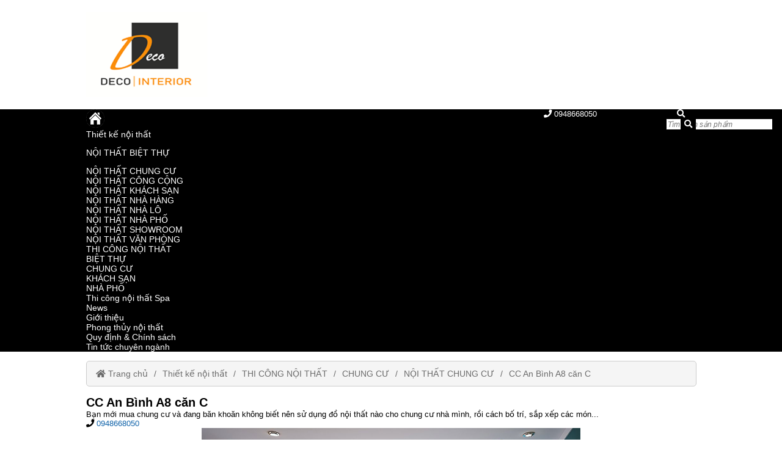

--- FILE ---
content_type: text/html; charset=UTF-8
request_url: https://noithatdeco.com.vn/cc-an-binh-a8-can-c-p925893.html
body_size: 24229
content:
<!DOCTYPE html>
<html lang="vi" class="no-js no-svg" prefix="og: http://ogp.me/ns# fb: http://ogp.me/ns/fb#">

<head>
    <!-- header -->
    <meta charset="UTF-8" />
    <link rel="profile" href="http://gmgp.org/xfn/11" />
            <link rel="pingback" href="https://noithatdeco.com.vn/xmlrpc.php">
    <meta http-equiv="Cache-control" content="public">
<!-- <meta http-equiv="Content-Security-Policy" content="upgrade-insecure-requests"> -->
<meta http-equiv="X-UA-Compatible" content="IE=Edge,chrome=1" />
<meta name="theme-color" content="#000000">
<meta name="msapplication-navbutton-color" content="#000000">
<!-- <meta name="apple-mobile-web-app-capable" content="yes"> -->
<meta name="mobile-web-app-capable" content="yes">
<meta name="apple-mobile-web-app-status-bar-style" content="#000000">
<!-- <link rel="icon" sizes="192x192" href="https://noithatdeco.com.vn/wp-content/uploads/2017/08/logo-noithatdeco.png"> -->
<link rel="shortcut icon" type="image/png" href="https://noithatdeco.com.vn/wp-content/uploads/2017/08/logo-noithatdeco.png" />    <meta name="viewport" content="width=device-width, initial-scale=1.0">
    <!-- META for design by ẾchBay.com - https://echbay.com/ -->
<meta name="RESOURCE-TYPE" content="DOCUMENT" />
<meta name="DISTRIBUTION" content="GLOBAL" />
<meta name="CODE-AUTHOR" content="EchBay.com" />
<meta name="CODE-VERSION" content="25.10.06" />
<meta name="COPYRIGHT"
    content="Copyright (c) 2011 by EchBay.com - lienhe@echbay.com" />
<!-- // META for design by ẾchBay.com -->
<!-- ẾchBay.com SEO plugin - https://echbay.com/ -->

<meta name="format-detection" content="telephone=no">
<meta name="geo.region" content="VN" />
<meta name="geo.placename" content="Ha Noi" />
<meta name="geo.position" content="21.0333,105.8500" />
<meta name="ICBM" content="21.0333,105.8500" /><script type="application/ld+json">{"@context":"http:\/\/schema.org","@type":"BlogPosting","publisher":{"@type":"Organization","name":"Deco - C\u00f4ng ty thi\u1ebft k\u1ebf, thi c\u00f4ng n\u1ed9i th\u1ea5t uy t\u00edn t\u1ea1i HN v\u00e0 TPHCM","logo":{"@type":"ImageObject","url":"https:\/\/noithatdeco.com.vn\/wp-content\/uploads\/2019\/08\/logo-noi-that-deco.png"}},"mainEntityOfPage":"https:\/\/noithatdeco.com.vn\/cc-an-binh-a8-can-c-p925893.html","headline":"CC An B\u00ecnh A8 c\u0103n C","datePublished":"2019-08-14 13:50:13","dateModified":"2021-04-01 10:42:43","author":{"@type":"Person","name":"tranngoctuandhtm"},"description":"B\u1ea1n m\u1edbi mua chung c\u01b0 v\u00e0 \u0111ang b\u0103n kho\u0103n kh\u00f4ng bi\u1ebft n\u00ean s\u1eed d\u1ee5ng \u0111\u1ed3 n\u1ed9i th\u1ea5t n\u00e0o cho chung c\u01b0 nh\u00e0 m\u00ecnh, r\u1ed3i c\u00e1ch b\u1ed1 tr\u00ed, s\u1eafp x\u1ebfp c\u00e1c m\u00f3n...","image":{"@type":"ImageObject","width":1200,"height":815,"url":"https:\/\/noithatdeco.com.vn\/wp-content\/uploads\/2019\/08\/cc-an-binh-a8-can-c-1.jpg"}}</script><script type="application/ld+json">{"@context":"http:\/\/schema.org","@type":"BreadcrumbList","itemListElement":[{"@type":"ListItem","position":1,"item":{"@id":"https:\/\/noithatdeco.com.vn\/","name":"Trang ch\u1ee7"}},{"@type":"ListItem","position":2,"item":{"@id":"https:\/\/noithatdeco.com.vn\/thiet-ke-noi-that","name":"Thi\u1ebft k\u1ebf n\u1ed9i th\u1ea5t"}},{"@type":"ListItem","position":2,"item":{"@id":"https:\/\/noithatdeco.com.vn\/thi-cong-noi-that","name":"THI C\u00d4NG N\u1ed8I TH\u1ea4T"}},{"@type":"ListItem","position":2,"item":{"@id":"https:\/\/noithatdeco.com.vn\/thi-cong-chung-cu","name":"CHUNG C\u01af"}},{"@type":"ListItem","position":3,"item":{"@id":"https:\/\/noithatdeco.com.vn\/noi-that-chung-cu","name":"N\u1ed8I TH\u1ea4T CHUNG C\u01af"}},{"@type":"ListItem","position":4,"item":{"@id":"https:\/\/noithatdeco.com.vn\/cc-an-binh-a8-can-c-p925893.html","name":"CC An B\u00ecnh A8 c\u0103n C"}}]}</script><meta itemprop="url" content="https://noithatdeco.com.vn/cc-an-binh-a8-can-c-p925893.html" />
<meta property="og:url" content="https://noithatdeco.com.vn/cc-an-binh-a8-can-c-p925893.html" />
<meta itemprop="image" content="https://noithatdeco.com.vn/wp-content/uploads/2019/08/cc-an-binh-a8-can-c-1.jpg" />
<meta property="og:image" content="https://noithatdeco.com.vn/wp-content/uploads/2019/08/cc-an-binh-a8-can-c-1.jpg" />    <meta name="revisit-after" content="1 days" />
    <meta name="title" content="CC An Bình A8 căn C" />
    <meta name="keywords" content="CC An Bình A8 căn C" />
    <meta name="news_keywords" content="CC An Bình A8 căn C" />
    <meta name="description" content="Bạn mới mua chung cư và đang băn khoăn không biết nên sử dụng đồ nội thất nào cho chung cư nhà mình, rồi cách bố trí, sắp xếp các món..." />
    <meta name="abstract"
        content="Bạn mới mua chung cư và đang băn khoăn không biết nên sử dụng đồ nội thất nào cho chung cư nhà mình, rồi cách bố trí, sắp xếp các món..." />
    <meta name="RATING" content="GENERAL" />
    <meta name="GENERATOR" content="EchBay.com eCommerce Software" />
    <meta itemprop="name" content="CC An Bình A8 căn C" />
    <meta itemprop="description" content="Bạn mới mua chung cư và đang băn khoăn không biết nên sử dụng đồ nội thất nào cho chung cư nhà mình, rồi cách bố trí, sắp xếp các món..." />
    <meta property="og:title" content="CC An Bình A8 căn C" />
    <meta property="og:description" content="Bạn mới mua chung cư và đang băn khoăn không biết nên sử dụng đồ nội thất nào cho chung cư nhà mình, rồi cách bố trí, sắp xếp các món..." />
    <meta property="og:type" content="product" />
    <meta property="og:site_name" content="Deco - Công ty thiết kế, thi công nội thất uy tín tại HN và TPHCM" />
    <meta name="twitter:card" content="summary" />
    <meta name="twitter:description" content="Bạn mới mua chung cư và đang băn khoăn không biết nên sử dụng đồ nội thất nào cho chung cư nhà mình, rồi cách bố trí, sắp xếp các món..." />
    <meta name="twitter:title" content="CC An Bình A8 căn C" />
    <!-- // ẾchBay.com SEO plugin -->    <!-- Global site format by ẾchBay.com -->
    <base href="https://noithatdeco.com.vn/" />
    <style>/*!
 * Font Awesome Free 5.15.4 by @fontawesome - https://fontawesome.com
 * License - https://fontawesome.com/license/free (Icons: CC BY 4.0, Fonts: SIL OFL 1.1, Code: MIT License)
 */
@font-face{font-family:"Font Awesome 5 Brands";font-style:normal;font-weight:400;font-display:block;src:url(wp-content/echbaydotcom/outsource/fontawesome-free-5.15.4-web/webfonts/fa-brands-400.eot);src:url(wp-content/echbaydotcom/outsource/fontawesome-free-5.15.4-web/webfonts/fa-brands-400.eot?#iefix) format("embedded-opentype"),url(wp-content/echbaydotcom/outsource/fontawesome-free-5.15.4-web/webfonts/fa-brands-400.woff2) format("woff2"),url(wp-content/echbaydotcom/outsource/fontawesome-free-5.15.4-web/webfonts/fa-brands-400.woff) format("woff"),url(wp-content/echbaydotcom/outsource/fontawesome-free-5.15.4-web/webfonts/fa-brands-400.ttf) format("truetype"),url(wp-content/echbaydotcom/outsource/fontawesome-free-5.15.4-web/webfonts/fa-brands-400.svg#fontawesome) format("svg")}.fab{font-family:"Font Awesome 5 Brands";font-weight:400}/*!
 * Font Awesome Free 5.15.4 by @fontawesome - https://fontawesome.com
 * License - https://fontawesome.com/license/free (Icons: CC BY 4.0, Fonts: SIL OFL 1.1, Code: MIT License)
 */
@font-face{font-family:"Font Awesome 5 Free";font-style:normal;font-weight:900;font-display:block;src:url(wp-content/echbaydotcom/outsource/fontawesome-free-5.15.4-web/webfonts/fa-solid-900.eot);src:url(wp-content/echbaydotcom/outsource/fontawesome-free-5.15.4-web/webfonts/fa-solid-900.eot?#iefix) format("embedded-opentype"),url(wp-content/echbaydotcom/outsource/fontawesome-free-5.15.4-web/webfonts/fa-solid-900.woff2) format("woff2"),url(wp-content/echbaydotcom/outsource/fontawesome-free-5.15.4-web/webfonts/fa-solid-900.woff) format("woff"),url(wp-content/echbaydotcom/outsource/fontawesome-free-5.15.4-web/webfonts/fa-solid-900.ttf) format("truetype"),url(wp-content/echbaydotcom/outsource/fontawesome-free-5.15.4-web/webfonts/fa-solid-900.svg#fontawesome) format("svg")}.fa,.fas{font-family:"Font Awesome 5 Free";font-weight:900}</style><link rel="stylesheet" href="wp-content/echbaydotcom/css/d.css?ver=1768150830" type="text/css" media="all" />
<link rel="stylesheet" href="wp-content/echbaydotcom/css/d2.css?ver=1768150830" type="text/css" media="all" />
<link rel="stylesheet" href="wp-content/echbaydotcom/css/m.css?ver=1768150830" type="text/css" media="all" />
<link rel="stylesheet" href="wp-content/echbaydotcom/css/g.css?ver=1768150830" type="text/css" media="all" />
<link rel="stylesheet" href="wp-content/themes/noithatdeco/ui/noithatdeco-threadnode.css?ver=1633983006" type="text/css" media="all" />
<link rel="stylesheet" href="wp-content/echbaydotcom/css/thread_list.css?ver=1768150830" type="text/css" media="all" />
<link rel="stylesheet" href="wp-content/themes/noithatdeco/ui/noithatdeco-threaddetails.css?ver=1633983003" type="text/css" media="all" />
<link rel="stylesheet" href="wp-content/themes/noithatdeco/ui/noithatdeco-top1.css?ver=1633983008" type="text/css" media="all" />
<link rel="stylesheet" href="wp-content/echbaydotcom/themes/css/breadcrumb2-top1.css?ver=1768138368" type="text/css" media="all" />
<link rel="stylesheet" href="wp-content/themes/noithatdeco/ui/noithatdeco-footer1.css?ver=1633982998" type="text/css" media="all" />
<link rel="stylesheet" href="wp-content/themes/noithatdeco/ui/d.css?ver=1633982996" type="text/css" media="all" />
<link rel="stylesheet" href="wp-content/echbaydotcom/html/search/nav_mobile1.css?ver=1768138368" type="text/css" media="all" />
<link rel="stylesheet" href="wp-content/echbaydotcom/outsource/fontawesome-free-5.15.4-web/css/fontawesome.min.css?ver=1628072746" type="text/css" media="all" />
<link rel="stylesheet" href="wp-content/echbaydotcom/outsource/fontawesome-free-5.15.4-web/css/v4-shims.min.css?ver=1628072746" type="text/css" media="all" />
    <style type="text/css">
        /* EchBay custom CSS for replace default CSS by plugin or theme */
        :root{--default-bg:#000000;--main-bg:#000000;--default2-bg:#555555;--sub-bg:#555555;--div-bg:#ffffff;--main-color:#000000;--default-color:#000000}.oi_big_banner{height:332px;line-height:332px}@media screen and (max-width:775px){.oi_big_banner{height:166px;line-height:166px} }@media screen and (max-width:350px){.oi_big_banner{height:83px;line-height:83px} }.default-div-bg{background-color:#ffffff}.default-color,.default-color a,.mcb,.mcb a{color:#000000}.mcb .thread-home-c2,.mcb .thread-home-c2 a,.mcb .echbay-widget-title,.mcb .echbay-widget-title a{color:#000000 !important}a{color:#1264aa}.default-bg,.thread-home-c2 h2:first-child,#oi_scroll_top{background-color:#000000}.div-search,.thread-home-c2,.echbay-widget-title:before,.echbay-widget-title div,.default-border-color{border-color:#000000}.default-2bg,.default2-bg,#oi_scroll_top:hover{background-color:#555555}.default-bg,.default-bg a{color:#ffffff}.web-logo{background-position:center left;background-size:auto}.web2-logo .web-logo,#webgiare__footer .web-logo, footer#footer .web-logo,#footer-lazyload .web-logo{background-image:url(https://noithatdeco.com.vn/wp-content/uploads/2019/08/logo-noi-that-deco.png) !important;background-size:auto}.web-logo{height:139px;line-height:139px}.blogs_noidung_menu .col-sidebar-content,.blogs_menu_noidung .col-sidebar-content{width:25%}.blogs_noidung_menu .col-main-content,.blogs_menu_noidung .col-main-content{width:75%}.blog_details_noidung_menu .col-sidebar-content,.blog_details_menu_noidung .col-sidebar-content{width:25%}.blog_details_noidung_menu .col-main-content,.blog_details_menu_noidung .col-main-content{width:75%}    </style>
    <script type="text/javascript">
    var add_data_id={"date_time":1768523279,"base_url_href":"https:\/\/noithatdeco.com.vn\/","web_link":"https:\/\/noithatdeco.com.vn\/","web_name":"Deco - C\u00f4ng ty thi\u1ebft k\u1ebf, thi c\u00f4ng n\u1ed9i th\u1ea5t uy t\u00edn t\u1ea1i HN v\u00e0 TPHCM","wp_content":"wp-content","lang_taikhoan":"T\u00e0i kho\u1ea3n","lang_thoat":"Tho\u00e1t","lang_xacnhan_thoat":"X\u00e1c nh\u1eadn \u0111\u0103ng xu\u1ea5t kh\u1ecfi h\u1ec7 th\u1ed1ng","lang_dangnhap":"\u0110\u0103ng nh\u1eadp","lang_dangky":"\u0110\u0103ng k\u00fd","lang_order_by":"S\u1eafp x\u1ebfp theo","lang_order_view":"Xem nhi\u1ec1u","lang_order_price_down":"Gi\u00e1 gi\u1ea3m d\u1ea7n","lang_order_price_up":"Gi\u00e1 t\u0103ng d\u1ea7n","lang_order_az":"T\u00ean s\u1ea3n ph\u1ea9m ( t\u1eeb A \u0111\u1ebfn Z )","lang_order_za":"T\u00ean s\u1ea3n ph\u1ea9m ( t\u1eeb Z \u0111\u1ebfn A )","lang_details_time_discount":"Th\u1eddi gian khuy\u1ebfn m\u1ea1i c\u00f2n l\u1ea1i:","lang_details_time_soldout":"S\u1ea3n ph\u1ea9m t\u1ea1m th\u1eddi ng\u1eebng b\u00e1n","lang_cart_post_null":"Kh\u00f4ng x\u00e1c \u0111\u1ecbnh \u0111\u01b0\u1ee3c s\u1ea3n ph\u1ea9m","lang_cart_confirm_remove":"X\u00e1c nh\u1eadn x\u00f3a s\u1ea3n ph\u1ea9m kh\u1ecfi gi\u1ecf h\u00e0ng!","isQuanly":0,"isLogin":0,"uEmail":"","echbay_for_flatsome":0,"eb_wp_post_type":"post","logout_url":"","parent_cid":84,"cid":75,"pid":925893,"eb_product_price":0,"cf_gtag_id":"off","cf_facebook_tracking":"1","cf_tester_mode":"1","cf_auto_nofollow":"1","cf_disable_tracking":"off","cf_fontawesome_v5":"off","cf_on_primary_slider":"1","cf_rand_slider":"1","cf_add_to_cart_iframe":"off","cf_big_price_before":"off","cf_search_advanced_auto_submit":"1","cf_blog_class_style":"w99","cf_post_class_style":"w99","cf_gg_api_key":"","cf_current_sd_price":"VND","cf_swipe_big_banner":"off","cf_btn_big_banner":"1","cf_arrow_big_banner":"1","cf_slider_big_play":"5000","cf_product_details_mobile_size":"","cf_product_mobile2_size":"","cf_post_index_content":"","cf_blog_index_content":"","cf_on_off_echbay_logo":"1","cf_wgr_ia":"0","private_info_setting_site_url":"https:\/\/echbay.com\/","private_info_setting_site_upper":"EchBay.com","act":"single","eb_disable_auto_get_thumb":"off","cf_facebook_page":"https:\/\/www.facebook.com\/noithatdeco.com.vn\/","__global_facebook_id":"","cf_instagram_page":"https:\/\/www.instagram.com\/noithatdeco\/","cf_google_plus":"","cf_youtube_chanel":"https:\/\/www.youtube.com\/channel\/UCaXLO2Ig0WT_T2Q19tC31aw","cf_pinterest_page":"","cf_twitter_page":"https:\/\/twitter.com\/noithatdeco","media_url":""};
var date_time=add_data_id.date_time,base_url_href=add_data_id.base_url_href,web_link=add_data_id.web_link,web_name=add_data_id.web_name,wp_content=add_data_id.wp_content,lang_taikhoan=add_data_id.lang_taikhoan,lang_thoat=add_data_id.lang_thoat,lang_xacnhan_thoat=add_data_id.lang_xacnhan_thoat,lang_dangnhap=add_data_id.lang_dangnhap,lang_dangky=add_data_id.lang_dangky,lang_order_by=add_data_id.lang_order_by,lang_order_view=add_data_id.lang_order_view,lang_order_price_down=add_data_id.lang_order_price_down,lang_order_price_up=add_data_id.lang_order_price_up,lang_order_az=add_data_id.lang_order_az,lang_order_za=add_data_id.lang_order_za,lang_details_time_discount=add_data_id.lang_details_time_discount,lang_details_time_soldout=add_data_id.lang_details_time_soldout,lang_cart_post_null=add_data_id.lang_cart_post_null,lang_cart_confirm_remove=add_data_id.lang_cart_confirm_remove,isQuanly=add_data_id.isQuanly,isLogin=add_data_id.isLogin,uEmail=add_data_id.uEmail,echbay_for_flatsome=add_data_id.echbay_for_flatsome,eb_wp_post_type=add_data_id.eb_wp_post_type,logout_url=add_data_id.logout_url,parent_cid=add_data_id.parent_cid,cid=add_data_id.cid,pid=add_data_id.pid,eb_product_price=add_data_id.eb_product_price,cf_gtag_id=add_data_id.cf_gtag_id,cf_facebook_tracking=add_data_id.cf_facebook_tracking,cf_tester_mode=add_data_id.cf_tester_mode,cf_auto_nofollow=add_data_id.cf_auto_nofollow,cf_disable_tracking=add_data_id.cf_disable_tracking,cf_fontawesome_v5=add_data_id.cf_fontawesome_v5,cf_on_primary_slider=add_data_id.cf_on_primary_slider,cf_rand_slider=add_data_id.cf_rand_slider,cf_add_to_cart_iframe=add_data_id.cf_add_to_cart_iframe,cf_big_price_before=add_data_id.cf_big_price_before,cf_search_advanced_auto_submit=add_data_id.cf_search_advanced_auto_submit,cf_blog_class_style=add_data_id.cf_blog_class_style,cf_post_class_style=add_data_id.cf_post_class_style,cf_gg_api_key=add_data_id.cf_gg_api_key,cf_current_sd_price=add_data_id.cf_current_sd_price,cf_swipe_big_banner=add_data_id.cf_swipe_big_banner,cf_btn_big_banner=add_data_id.cf_btn_big_banner,cf_arrow_big_banner=add_data_id.cf_arrow_big_banner,cf_slider_big_play=add_data_id.cf_slider_big_play,cf_product_details_mobile_size=add_data_id.cf_product_details_mobile_size,cf_product_mobile2_size=add_data_id.cf_product_mobile2_size,cf_post_index_content=add_data_id.cf_post_index_content,cf_blog_index_content=add_data_id.cf_blog_index_content,cf_on_off_echbay_logo=add_data_id.cf_on_off_echbay_logo,cf_wgr_ia=add_data_id.cf_wgr_ia,private_info_setting_site_url=add_data_id.private_info_setting_site_url,private_info_setting_site_upper=add_data_id.private_info_setting_site_upper,act=add_data_id.act,eb_disable_auto_get_thumb=add_data_id.eb_disable_auto_get_thumb,cf_facebook_page=add_data_id.cf_facebook_page,__global_facebook_id=add_data_id.__global_facebook_id,cf_instagram_page=add_data_id.cf_instagram_page,cf_google_plus=add_data_id.cf_google_plus,cf_youtube_chanel=add_data_id.cf_youtube_chanel,cf_pinterest_page=add_data_id.cf_pinterest_page,cf_twitter_page=add_data_id.cf_twitter_page,media_url=add_data_id.media_url;</script>    <!-- HEAD by ẾchBay.com -->
    <style>
#noithatdeco-top1 .top1-menu a {
font-size: 14px;}
</style>    <!-- // Global site format by ẾchBay.com -->
    <meta name='robots' content='index, follow, max-image-preview:large, max-snippet:-1, max-video-preview:-1' />

	<!-- This site is optimized with the Yoast SEO plugin v26.7 - https://yoast.com/wordpress/plugins/seo/ -->
	<title>CC An Bình A8 căn C - Deco - Công ty thiết kế, thi công nội thất uy tín tại HN và TPHCM</title>
	<link rel="canonical" href="https://noithatdeco.com.vn/cc-an-binh-a8-can-c-p925893.html" />
	<meta property="og:locale" content="vi_VN" />
	<meta property="og:type" content="article" />
	<meta property="og:title" content="CC An Bình A8 căn C - Deco - Công ty thiết kế, thi công nội thất uy tín tại HN và TPHCM" />
	<meta property="og:description" content="Bạn mới mua chung cư và đang băn khoăn không biết nên sử dụng đồ nội thất nào cho chung cư nhà mình, rồi cách bố trí, sắp xếp các món..." />
	<meta property="og:url" content="https://noithatdeco.com.vn/cc-an-binh-a8-can-c-p925893.html" />
	<meta property="og:site_name" content="Deco - Công ty thiết kế, thi công nội thất uy tín tại HN và TPHCM" />
	<meta property="article:published_time" content="2019-08-14T06:50:13+00:00" />
	<meta property="article:modified_time" content="2021-04-01T03:42:43+00:00" />
	<meta property="og:image" content="https://noithatdeco.com.vn/wp-content/uploads/2019/08/cc-an-binh-a8-can-c-1.jpg" />
	<meta property="og:image:width" content="1200" />
	<meta property="og:image:height" content="815" />
	<meta property="og:image:type" content="image/jpeg" />
	<meta name="author" content="tranngoctuandhtm" />
	<meta name="twitter:card" content="summary_large_image" />
	<meta name="twitter:label1" content="Được viết bởi" />
	<meta name="twitter:data1" content="tranngoctuandhtm" />
	<meta name="twitter:label2" content="Ước tính thời gian đọc" />
	<meta name="twitter:data2" content="4 phút" />
	<script type="application/ld+json" class="yoast-schema-graph">{"@context":"https://schema.org","@graph":[{"@type":"Article","@id":"https://noithatdeco.com.vn/cc-an-binh-a8-can-c-p925893.html#article","isPartOf":{"@id":"https://noithatdeco.com.vn/cc-an-binh-a8-can-c-p925893.html"},"author":{"name":"tranngoctuandhtm","@id":"https://noithatdeco.com.vn/#/schema/person/5d14906bff39e0368a0a377dc698b0a6"},"headline":"CC An Bình A8 căn C","datePublished":"2019-08-14T06:50:13+00:00","dateModified":"2021-04-01T03:42:43+00:00","mainEntityOfPage":{"@id":"https://noithatdeco.com.vn/cc-an-binh-a8-can-c-p925893.html"},"wordCount":754,"image":{"@id":"https://noithatdeco.com.vn/cc-an-binh-a8-can-c-p925893.html#primaryimage"},"thumbnailUrl":"https://noithatdeco.com.vn/wp-content/uploads/2019/08/cc-an-binh-a8-can-c-1.jpg","articleSection":["CHUNG CƯ","NỘI THẤT CHUNG CƯ"],"inLanguage":"vi"},{"@type":"WebPage","@id":"https://noithatdeco.com.vn/cc-an-binh-a8-can-c-p925893.html","url":"https://noithatdeco.com.vn/cc-an-binh-a8-can-c-p925893.html","name":"CC An Bình A8 căn C - Deco - Công ty thiết kế, thi công nội thất uy tín tại HN và TPHCM","isPartOf":{"@id":"https://noithatdeco.com.vn/#website"},"primaryImageOfPage":{"@id":"https://noithatdeco.com.vn/cc-an-binh-a8-can-c-p925893.html#primaryimage"},"image":{"@id":"https://noithatdeco.com.vn/cc-an-binh-a8-can-c-p925893.html#primaryimage"},"thumbnailUrl":"https://noithatdeco.com.vn/wp-content/uploads/2019/08/cc-an-binh-a8-can-c-1.jpg","datePublished":"2019-08-14T06:50:13+00:00","dateModified":"2021-04-01T03:42:43+00:00","author":{"@id":"https://noithatdeco.com.vn/#/schema/person/5d14906bff39e0368a0a377dc698b0a6"},"breadcrumb":{"@id":"https://noithatdeco.com.vn/cc-an-binh-a8-can-c-p925893.html#breadcrumb"},"inLanguage":"vi","potentialAction":[{"@type":"ReadAction","target":["https://noithatdeco.com.vn/cc-an-binh-a8-can-c-p925893.html"]}]},{"@type":"ImageObject","inLanguage":"vi","@id":"https://noithatdeco.com.vn/cc-an-binh-a8-can-c-p925893.html#primaryimage","url":"https://noithatdeco.com.vn/wp-content/uploads/2019/08/cc-an-binh-a8-can-c-1.jpg","contentUrl":"https://noithatdeco.com.vn/wp-content/uploads/2019/08/cc-an-binh-a8-can-c-1.jpg","width":1200,"height":815},{"@type":"BreadcrumbList","@id":"https://noithatdeco.com.vn/cc-an-binh-a8-can-c-p925893.html#breadcrumb","itemListElement":[{"@type":"ListItem","position":1,"name":"Trang chủ","item":"https://noithatdeco.com.vn/"},{"@type":"ListItem","position":2,"name":"CC An Bình A8 căn C"}]},{"@type":"WebSite","@id":"https://noithatdeco.com.vn/#website","url":"https://noithatdeco.com.vn/","name":"Deco - Công ty thiết kế, thi công nội thất uy tín tại HN và TPHCM","description":"Nội thất Deco là công ty chuyên thiết kế, sản xuất, thi công nội, ngoại thất, kiến tạo không gian sống. Cam kết mang đến cho khách hàng là những bản thiết kế chất lượng","potentialAction":[{"@type":"SearchAction","target":{"@type":"EntryPoint","urlTemplate":"https://noithatdeco.com.vn/?s={search_term_string}"},"query-input":{"@type":"PropertyValueSpecification","valueRequired":true,"valueName":"search_term_string"}}],"inLanguage":"vi"},{"@type":"Person","@id":"https://noithatdeco.com.vn/#/schema/person/5d14906bff39e0368a0a377dc698b0a6","name":"tranngoctuandhtm","image":{"@type":"ImageObject","inLanguage":"vi","@id":"https://noithatdeco.com.vn/#/schema/person/image/","url":"https://secure.gravatar.com/avatar/6f7db596bcc22132252eb749a6cd09bdaae85192e8da741d16dc4e9c9faea249?s=96&d=mm&r=g","contentUrl":"https://secure.gravatar.com/avatar/6f7db596bcc22132252eb749a6cd09bdaae85192e8da741d16dc4e9c9faea249?s=96&d=mm&r=g","caption":"tranngoctuandhtm"},"url":"https://noithatdeco.com.vn/author/tranngoctuandhtm"}]}</script>
	<!-- / Yoast SEO plugin. -->


<link rel="alternate" type="application/rss+xml" title="Dòng thông tin Deco - Công ty thiết kế, thi công nội thất uy tín tại HN và TPHCM &raquo;" href="https://noithatdeco.com.vn/feed" />
<link rel="alternate" type="application/rss+xml" title="Deco - Công ty thiết kế, thi công nội thất uy tín tại HN và TPHCM &raquo; Dòng bình luận" href="https://noithatdeco.com.vn/comments/feed" />
<link rel="alternate" type="application/rss+xml" title="Deco - Công ty thiết kế, thi công nội thất uy tín tại HN và TPHCM &raquo; CC An Bình A8 căn C Dòng bình luận" href="https://noithatdeco.com.vn/cc-an-binh-a8-can-c-p925893.html/feed" />
<link rel="alternate" title="oNhúng (JSON)" type="application/json+oembed" href="https://noithatdeco.com.vn/wp-json/oembed/1.0/embed?url=https%3A%2F%2Fnoithatdeco.com.vn%2Fcc-an-binh-a8-can-c-p925893.html" />
<link rel="alternate" title="oNhúng (XML)" type="text/xml+oembed" href="https://noithatdeco.com.vn/wp-json/oembed/1.0/embed?url=https%3A%2F%2Fnoithatdeco.com.vn%2Fcc-an-binh-a8-can-c-p925893.html&#038;format=xml" />
<style id='wp-img-auto-sizes-contain-inline-css' type='text/css'>
img:is([sizes=auto i],[sizes^="auto," i]){contain-intrinsic-size:3000px 1500px}
/*# sourceURL=wp-img-auto-sizes-contain-inline-css */
</style>
<link rel='stylesheet' id='wp-block-library-css' href='https://noithatdeco.com.vn/wp-includes/css/dist/block-library/style.min.css?ver=6.9' type='text/css' media='all' />
<style id='classic-theme-styles-inline-css' type='text/css'>
/*! This file is auto-generated */
.wp-block-button__link{color:#fff;background-color:#32373c;border-radius:9999px;box-shadow:none;text-decoration:none;padding:calc(.667em + 2px) calc(1.333em + 2px);font-size:1.125em}.wp-block-file__button{background:#32373c;color:#fff;text-decoration:none}
/*# sourceURL=/wp-includes/css/classic-themes.min.css */
</style>
<style id='global-styles-inline-css' type='text/css'>
:root{--wp--preset--aspect-ratio--square: 1;--wp--preset--aspect-ratio--4-3: 4/3;--wp--preset--aspect-ratio--3-4: 3/4;--wp--preset--aspect-ratio--3-2: 3/2;--wp--preset--aspect-ratio--2-3: 2/3;--wp--preset--aspect-ratio--16-9: 16/9;--wp--preset--aspect-ratio--9-16: 9/16;--wp--preset--color--black: #000000;--wp--preset--color--cyan-bluish-gray: #abb8c3;--wp--preset--color--white: #ffffff;--wp--preset--color--pale-pink: #f78da7;--wp--preset--color--vivid-red: #cf2e2e;--wp--preset--color--luminous-vivid-orange: #ff6900;--wp--preset--color--luminous-vivid-amber: #fcb900;--wp--preset--color--light-green-cyan: #7bdcb5;--wp--preset--color--vivid-green-cyan: #00d084;--wp--preset--color--pale-cyan-blue: #8ed1fc;--wp--preset--color--vivid-cyan-blue: #0693e3;--wp--preset--color--vivid-purple: #9b51e0;--wp--preset--gradient--vivid-cyan-blue-to-vivid-purple: linear-gradient(135deg,rgb(6,147,227) 0%,rgb(155,81,224) 100%);--wp--preset--gradient--light-green-cyan-to-vivid-green-cyan: linear-gradient(135deg,rgb(122,220,180) 0%,rgb(0,208,130) 100%);--wp--preset--gradient--luminous-vivid-amber-to-luminous-vivid-orange: linear-gradient(135deg,rgb(252,185,0) 0%,rgb(255,105,0) 100%);--wp--preset--gradient--luminous-vivid-orange-to-vivid-red: linear-gradient(135deg,rgb(255,105,0) 0%,rgb(207,46,46) 100%);--wp--preset--gradient--very-light-gray-to-cyan-bluish-gray: linear-gradient(135deg,rgb(238,238,238) 0%,rgb(169,184,195) 100%);--wp--preset--gradient--cool-to-warm-spectrum: linear-gradient(135deg,rgb(74,234,220) 0%,rgb(151,120,209) 20%,rgb(207,42,186) 40%,rgb(238,44,130) 60%,rgb(251,105,98) 80%,rgb(254,248,76) 100%);--wp--preset--gradient--blush-light-purple: linear-gradient(135deg,rgb(255,206,236) 0%,rgb(152,150,240) 100%);--wp--preset--gradient--blush-bordeaux: linear-gradient(135deg,rgb(254,205,165) 0%,rgb(254,45,45) 50%,rgb(107,0,62) 100%);--wp--preset--gradient--luminous-dusk: linear-gradient(135deg,rgb(255,203,112) 0%,rgb(199,81,192) 50%,rgb(65,88,208) 100%);--wp--preset--gradient--pale-ocean: linear-gradient(135deg,rgb(255,245,203) 0%,rgb(182,227,212) 50%,rgb(51,167,181) 100%);--wp--preset--gradient--electric-grass: linear-gradient(135deg,rgb(202,248,128) 0%,rgb(113,206,126) 100%);--wp--preset--gradient--midnight: linear-gradient(135deg,rgb(2,3,129) 0%,rgb(40,116,252) 100%);--wp--preset--font-size--small: 13px;--wp--preset--font-size--medium: 20px;--wp--preset--font-size--large: 36px;--wp--preset--font-size--x-large: 42px;--wp--preset--spacing--20: 0.44rem;--wp--preset--spacing--30: 0.67rem;--wp--preset--spacing--40: 1rem;--wp--preset--spacing--50: 1.5rem;--wp--preset--spacing--60: 2.25rem;--wp--preset--spacing--70: 3.38rem;--wp--preset--spacing--80: 5.06rem;--wp--preset--shadow--natural: 6px 6px 9px rgba(0, 0, 0, 0.2);--wp--preset--shadow--deep: 12px 12px 50px rgba(0, 0, 0, 0.4);--wp--preset--shadow--sharp: 6px 6px 0px rgba(0, 0, 0, 0.2);--wp--preset--shadow--outlined: 6px 6px 0px -3px rgb(255, 255, 255), 6px 6px rgb(0, 0, 0);--wp--preset--shadow--crisp: 6px 6px 0px rgb(0, 0, 0);}:where(.is-layout-flex){gap: 0.5em;}:where(.is-layout-grid){gap: 0.5em;}body .is-layout-flex{display: flex;}.is-layout-flex{flex-wrap: wrap;align-items: center;}.is-layout-flex > :is(*, div){margin: 0;}body .is-layout-grid{display: grid;}.is-layout-grid > :is(*, div){margin: 0;}:where(.wp-block-columns.is-layout-flex){gap: 2em;}:where(.wp-block-columns.is-layout-grid){gap: 2em;}:where(.wp-block-post-template.is-layout-flex){gap: 1.25em;}:where(.wp-block-post-template.is-layout-grid){gap: 1.25em;}.has-black-color{color: var(--wp--preset--color--black) !important;}.has-cyan-bluish-gray-color{color: var(--wp--preset--color--cyan-bluish-gray) !important;}.has-white-color{color: var(--wp--preset--color--white) !important;}.has-pale-pink-color{color: var(--wp--preset--color--pale-pink) !important;}.has-vivid-red-color{color: var(--wp--preset--color--vivid-red) !important;}.has-luminous-vivid-orange-color{color: var(--wp--preset--color--luminous-vivid-orange) !important;}.has-luminous-vivid-amber-color{color: var(--wp--preset--color--luminous-vivid-amber) !important;}.has-light-green-cyan-color{color: var(--wp--preset--color--light-green-cyan) !important;}.has-vivid-green-cyan-color{color: var(--wp--preset--color--vivid-green-cyan) !important;}.has-pale-cyan-blue-color{color: var(--wp--preset--color--pale-cyan-blue) !important;}.has-vivid-cyan-blue-color{color: var(--wp--preset--color--vivid-cyan-blue) !important;}.has-vivid-purple-color{color: var(--wp--preset--color--vivid-purple) !important;}.has-black-background-color{background-color: var(--wp--preset--color--black) !important;}.has-cyan-bluish-gray-background-color{background-color: var(--wp--preset--color--cyan-bluish-gray) !important;}.has-white-background-color{background-color: var(--wp--preset--color--white) !important;}.has-pale-pink-background-color{background-color: var(--wp--preset--color--pale-pink) !important;}.has-vivid-red-background-color{background-color: var(--wp--preset--color--vivid-red) !important;}.has-luminous-vivid-orange-background-color{background-color: var(--wp--preset--color--luminous-vivid-orange) !important;}.has-luminous-vivid-amber-background-color{background-color: var(--wp--preset--color--luminous-vivid-amber) !important;}.has-light-green-cyan-background-color{background-color: var(--wp--preset--color--light-green-cyan) !important;}.has-vivid-green-cyan-background-color{background-color: var(--wp--preset--color--vivid-green-cyan) !important;}.has-pale-cyan-blue-background-color{background-color: var(--wp--preset--color--pale-cyan-blue) !important;}.has-vivid-cyan-blue-background-color{background-color: var(--wp--preset--color--vivid-cyan-blue) !important;}.has-vivid-purple-background-color{background-color: var(--wp--preset--color--vivid-purple) !important;}.has-black-border-color{border-color: var(--wp--preset--color--black) !important;}.has-cyan-bluish-gray-border-color{border-color: var(--wp--preset--color--cyan-bluish-gray) !important;}.has-white-border-color{border-color: var(--wp--preset--color--white) !important;}.has-pale-pink-border-color{border-color: var(--wp--preset--color--pale-pink) !important;}.has-vivid-red-border-color{border-color: var(--wp--preset--color--vivid-red) !important;}.has-luminous-vivid-orange-border-color{border-color: var(--wp--preset--color--luminous-vivid-orange) !important;}.has-luminous-vivid-amber-border-color{border-color: var(--wp--preset--color--luminous-vivid-amber) !important;}.has-light-green-cyan-border-color{border-color: var(--wp--preset--color--light-green-cyan) !important;}.has-vivid-green-cyan-border-color{border-color: var(--wp--preset--color--vivid-green-cyan) !important;}.has-pale-cyan-blue-border-color{border-color: var(--wp--preset--color--pale-cyan-blue) !important;}.has-vivid-cyan-blue-border-color{border-color: var(--wp--preset--color--vivid-cyan-blue) !important;}.has-vivid-purple-border-color{border-color: var(--wp--preset--color--vivid-purple) !important;}.has-vivid-cyan-blue-to-vivid-purple-gradient-background{background: var(--wp--preset--gradient--vivid-cyan-blue-to-vivid-purple) !important;}.has-light-green-cyan-to-vivid-green-cyan-gradient-background{background: var(--wp--preset--gradient--light-green-cyan-to-vivid-green-cyan) !important;}.has-luminous-vivid-amber-to-luminous-vivid-orange-gradient-background{background: var(--wp--preset--gradient--luminous-vivid-amber-to-luminous-vivid-orange) !important;}.has-luminous-vivid-orange-to-vivid-red-gradient-background{background: var(--wp--preset--gradient--luminous-vivid-orange-to-vivid-red) !important;}.has-very-light-gray-to-cyan-bluish-gray-gradient-background{background: var(--wp--preset--gradient--very-light-gray-to-cyan-bluish-gray) !important;}.has-cool-to-warm-spectrum-gradient-background{background: var(--wp--preset--gradient--cool-to-warm-spectrum) !important;}.has-blush-light-purple-gradient-background{background: var(--wp--preset--gradient--blush-light-purple) !important;}.has-blush-bordeaux-gradient-background{background: var(--wp--preset--gradient--blush-bordeaux) !important;}.has-luminous-dusk-gradient-background{background: var(--wp--preset--gradient--luminous-dusk) !important;}.has-pale-ocean-gradient-background{background: var(--wp--preset--gradient--pale-ocean) !important;}.has-electric-grass-gradient-background{background: var(--wp--preset--gradient--electric-grass) !important;}.has-midnight-gradient-background{background: var(--wp--preset--gradient--midnight) !important;}.has-small-font-size{font-size: var(--wp--preset--font-size--small) !important;}.has-medium-font-size{font-size: var(--wp--preset--font-size--medium) !important;}.has-large-font-size{font-size: var(--wp--preset--font-size--large) !important;}.has-x-large-font-size{font-size: var(--wp--preset--font-size--x-large) !important;}
:where(.wp-block-post-template.is-layout-flex){gap: 1.25em;}:where(.wp-block-post-template.is-layout-grid){gap: 1.25em;}
:where(.wp-block-term-template.is-layout-flex){gap: 1.25em;}:where(.wp-block-term-template.is-layout-grid){gap: 1.25em;}
:where(.wp-block-columns.is-layout-flex){gap: 2em;}:where(.wp-block-columns.is-layout-grid){gap: 2em;}
:root :where(.wp-block-pullquote){font-size: 1.5em;line-height: 1.6;}
/*# sourceURL=global-styles-inline-css */
</style>
<link rel='stylesheet' id='contact-form-7-css' href='https://noithatdeco.com.vn/wp-content/plugins/contact-form-7/includes/css/styles.css?ver=6.1.4' type='text/css' media='all' />
<script type="text/javascript" src="https://noithatdeco.com.vn/wp-content/echbaydotcom/outsource/javascript/jquery/jquery-3.6.0.min.js?ver=3.6.0" id="jquery-js"></script>
<script type="text/javascript" src="https://noithatdeco.com.vn/wp-content/echbaydotcom/outsource/javascript/jquery/jquery-migrate-3.3.2.min.js?ver=3.3.2" id="jquery-migrate-js"></script>
<link rel="https://api.w.org/" href="https://noithatdeco.com.vn/wp-json/" /><link rel="alternate" title="JSON" type="application/json" href="https://noithatdeco.com.vn/wp-json/wp/v2/posts/925893" /><link rel="EditURI" type="application/rsd+xml" title="RSD" href="https://noithatdeco.com.vn/xmlrpc.php?rsd" />
<meta name="generator" content="WordPress 6.9" />
<link rel='shortlink' href='https://noithatdeco.com.vn/?p=925893' />
<!-- EchBay Tag Manager --><style>
</style>
<script type="text/javascript">
var etm_arr_all_tags = [null],
etm_body_class = "wp-singular post-template-default single single-post postid-925893 single-format-standard wp-theme-echbaytwo wp-child-theme-noithatdeco elementor-default",
etm_plugins_version = "1.2.2";
</script>
<script type="text/javascript">var etm_code_in_footer_this_site = ''; function ETM_trim ( str ) { if (typeof jQuery == 'function') { return jQuery.trim( str ); } return str.replace(/^\s+|\s+$/g, ""); } /* if (typeof jQuery != 'function') { console.log('EchBay Tag Manager not start! jQuery function not found.'); } else { */ try { (function ( z ) { var str = ''; for ( var i = 0; i < z.length; i++ ) { if ( z[i] != null && z[i].status_tags == 'show' && z[i].page_tags != 'all' ) { var show_script = true; for ( var x in z[i] ) { z[i][x] = unescape( z[i][x] ); } z[i].name_tags = '<!-- ' + z[i].name_tags + ' (ETM) -->' + "\n"; if ( z[i].page_tags != '' && z[i].page_tags != 'all' && etm_body_class != '' ) { show_script = false; var arr_check = z[i].page_tags.replace(/\s/g, '').split(','); for ( var j = 0; j < arr_check.length; j++ ) { if ( show_script == false ) { arr_check[j] = ETM_trim( arr_check[j] ); if ( arr_check[j] != '' ) { if ( etm_body_class.split( arr_check[j] ).length > 1 ) { console.log( 'ETM: show in page ' + arr_check[j] ); show_script = true; break; } } } } } if ( z[i].url_tags != '' ) { show_script = false; var wlh = window.location.href; var arr_check = z[i].url_tags.split(','); for ( var j = 0; j < arr_check.length; j++ ) { if ( show_script == false ) { arr_check[j] = ETM_trim( arr_check[j] ); if ( arr_check[j] != '' ) { if ( wlh.split( arr_check[j] ).length > 1 ) { console.log( 'ETM: show in URL ' + arr_check[j] ); show_script = true; } } } } } if ( show_script == true ) { if ( z[i].header_tags != '' ) { str += z[i].name_tags + z[i].header_tags; } if ( z[i].body_tags != '' ) { etm_code_in_footer_this_site += z[i].name_tags + z[i].body_tags; } } } } if ( str != '' ) { if (typeof jQuery == 'function') { jQuery("head").append( str ); } else { document.write( str ); } } else { console.log('ETM HEADER is NULL'); } })( etm_arr_all_tags ); console.log('EchBay Tags Manager is running... version ' + etm_plugins_version); } catch ( e ) { console.log( 'stack: ' + (e.stackTrace || e.stack) ); } </script><!-- END EchBay Tag Manager --><meta name="generator" content="Elementor 3.34.1; features: additional_custom_breakpoints; settings: css_print_method-external, google_font-enabled, font_display-auto">
			<style>
				.e-con.e-parent:nth-of-type(n+4):not(.e-lazyloaded):not(.e-no-lazyload),
				.e-con.e-parent:nth-of-type(n+4):not(.e-lazyloaded):not(.e-no-lazyload) * {
					background-image: none !important;
				}
				@media screen and (max-height: 1024px) {
					.e-con.e-parent:nth-of-type(n+3):not(.e-lazyloaded):not(.e-no-lazyload),
					.e-con.e-parent:nth-of-type(n+3):not(.e-lazyloaded):not(.e-no-lazyload) * {
						background-image: none !important;
					}
				}
				@media screen and (max-height: 640px) {
					.e-con.e-parent:nth-of-type(n+2):not(.e-lazyloaded):not(.e-no-lazyload),
					.e-con.e-parent:nth-of-type(n+2):not(.e-lazyloaded):not(.e-no-lazyload) * {
						background-image: none !important;
					}
				}
			</style>
			<!-- EchBay Product Image in Header -->
<style type="text/css"></style></head>
<!-- Thêm class tượng trưng cho mỗi trang lên BODY để tùy biến-->

<body class="wp-singular post-template-default single single-post postid-925893 single-format-standard wp-theme-echbaytwo wp-child-theme-noithatdeco elementor-default eb-set-css-pc-mobile"><div id="webgiare__top">
    <div id="noithatdeco-top1">
	<div class="noithatdeco-top1 top-menu-space bottom-menu-space">
		<div class="w99 cf">
			<div class="lf f50 fullsize-if-mobile"><div><a href="./" class="web-logo d-block" style="background-image:url(wp-content/uploads/2019/08/logo-noi-that-deco.png);" aria-label="Home">&nbsp;</a></div></div>
		</div>
	</div>
	<div class="noithatdeco-top2 default-bg fix-top-menu hide-if-mobile">
		<div class="w99 cf">
			<div class="lf f75 top1-menu"><!-- menu slug: top-menu-01 --><div data-id="17" class="each-to-edit-menu"></div><ul id="menu-top-2" class="cf eb-set-menu-selected top-menu-01"><li><a href="./"><img src="wp-content/uploads/2022/05/icon-homepage-1.png" /></a></li><li><a href="https://noithatdeco.com.vn/thiet-ke-noi-that">Thiết kế nội thất</a><ul class="sub-menu"><li><a rel="nofollow" href="https://noithatdeco.com.vn/noi-that-biet-thu"><p class="lowercase">NỘI THẤT BIỆT THỰ</p></a></li><li><a rel="nofollow" href="https://noithatdeco.com.vn/noi-that-chung-cu">NỘI THẤT CHUNG CƯ</a></li><li><a rel="nofollow" href="https://noithatdeco.com.vn/noi-that-cong-cong">NỘI THẤT CÔNG CỘNG</a></li><li><a rel="nofollow" href="https://noithatdeco.com.vn/noi-that-khach-san">NỘI THẤT KHÁCH SẠN</a></li><li><a rel="nofollow" href="https://noithatdeco.com.vn/noi-that-nha-hang">NỘI THẤT NHÀ HÀNG</a></li><li><a rel="nofollow" href="https://noithatdeco.com.vn/noi-that-nha-lo">NỘI THẤT NHÀ LÔ</a></li><li><a rel="nofollow" href="https://noithatdeco.com.vn/noi-that-nha-pho">NỘI THẤT NHÀ PHỐ</a></li><li><a rel="nofollow" href="https://noithatdeco.com.vn/noi-that-showroom">NỘI THẤT SHOWROOM</a></li><li><a rel="nofollow" href="https://noithatdeco.com.vn/thiet-ke-noi-that-van-phong">NỘI THẤT VĂN PHÒNG</a></li></ul></li><li><a rel="nofollow" href="https://noithatdeco.com.vn/thi-cong-noi-that">THI CÔNG NỘI THẤT</a><ul class="sub-menu"><li><a rel="nofollow" href="https://noithatdeco.com.vn/thi-cong-biet-thu">BIỆT THỰ</a></li><li><a rel="nofollow" href="https://noithatdeco.com.vn/thi-cong-chung-cu">CHUNG CƯ</a></li><li><a rel="nofollow" href="https://noithatdeco.com.vn/thi-cong-khach-san">KHÁCH SẠN</a></li><li><a rel="nofollow" href="https://noithatdeco.com.vn/thi-cong-nha-pho">NHÀ PHỐ</a></li></ul></li><li><a rel="nofollow" href="https://spa.noithatdeco.com.vn/">Thi công nội thất Spa</a></li><li><a href="https://noithatdeco.com.vn/blogs/tin-tuc">News</a><ul class="sub-menu"><li><a rel="nofollow" href="https://noithatdeco.com.vn/blogs/gioi-thieu">Giới thiệu</a></li><li><a href="https://noithatdeco.com.vn/blogs/phong-thuy-noi-that">Phong thủy nội thất</a></li><li><a rel="nofollow" href="https://noithatdeco.com.vn/blogs/quy-dinh-chinh-sach">Quy định &amp; Chính sách</a></li><li><a href="https://noithatdeco.com.vn/blogs/tin-tuc-chuyen-nganh">Tin tức chuyên ngành</a></li></ul></li></ul></div>
			<div class="lf f20 top2-menu"><!-- menu slug: top-menu-02 --><div data-id="13" class="each-to-edit-menu"></div><ul id="menu-nav-menu" class="cf eb-set-menu-selected top-menu-02"><li><a rel="nofollow" href="tel:0948668050"><i class='fa fa-phone'></i> 0948668050</a></li></ul></div>
			<div class="lf f5 text-center top-search-module">
				<div class="top-search-hide"><i class="fa fa-search"></i></div>
				
<div class="div-search-margin">
	<div class="div-search">
		<form role="search" method="get" action="https://noithatdeco.com.vn/">
			<input type="search" placeholder="Tìm kiếm sản phẩm" value="" name="s" autocomplete="off" aria-required="true" required>
			<input type="hidden" name="post_type" value="post" />
			<button type="submit" class="default-bg" aria-label="Search"><i class="fas fa-search"></i><span class="d-none">Tìm kiếm</span></button>
			<span data-active="div-search-margin" class="span-search-icon cur"><i class="fas fa-search"></i></span>
		</form>
	</div>
	<div id="oiSearchAjax"></div>
</div></div>
		</div>
	</div>
</div>
<div class="eb-top"></div>
<div id="bigbanner-top1"><!-- Big banner disable by cf_post_big_banner in Theme Config - Post --></div>

<div id="breadcrumb2-top1">
	<div class="w99">
		<div class="thread-details-tohome">
			<ul class="cf">
				<li><a href="./"><i class="fas fa-home"></i> Trang chủ</a></li>
				 <li><a data-id="84" href="https://noithatdeco.com.vn/thiet-ke-noi-that">Thiết kế nội thất</a></li>  <li><a data-id="85" href="https://noithatdeco.com.vn/thi-cong-noi-that">THI CÔNG NỘI THẤT</a></li>  <li><a data-id="75" href="https://noithatdeco.com.vn/thi-cong-chung-cu">CHUNG CƯ</a></li>  <li><a data-id="1" href="https://noithatdeco.com.vn/noi-that-chung-cu">NỘI THẤT CHUNG CƯ</a></li>  <li><a data-id="0" href="https://noithatdeco.com.vn/cc-an-binh-a8-can-c-p925893.html">CC An Bình A8 căn C</a></li>			</ul>
		</div>
	</div>
</div>
</div>

<div id="container">
	<section id="main-content">
		<div id="main" style="min-height:250px;">
			<div id="rME"><div class="w99">
	<div class="thread-top-title">
		<div class="thread-top-padding">
			<h2 class="thread-top-h2">CC An Bình A8 căn C</h2>
			<div class="thread-top-tomtat"><div class="blog-details-excerpt">Bạn mới mua chung cư và đang băn khoăn không biết nên sử dụng đồ nội thất nào cho chung cư nhà mình, rồi cách bố trí, sắp xếp các món...</div></div>
			<div class="thread-top-dienthoai"><i class="fa fa-phone"></i> <a href="tel:0948668050" rel="nofollow">0948668050</a></div>
		</div>
	</div>
</div>
<div class="thread-details-mobileCenter cur">
	<div data-img="https://noithatdeco.com.vn/wp-content/uploads/2019/08/cc-an-binh-a8-can-c-1.jpg" data-size="9/16" class="thread-details-mobileAvt ti-le-global" style="background-image:url(https://noithatdeco.com.vn/wp-content/uploads/2019/08/cc-an-binh-a8-can-c-1.jpg);">&nbsp;</div>
</div>
<!-- -->
<div class="top-product-module global-product-module w99">
	<div class="padding-global-content">
		<div class="details-top-relative">
			<div class="details-top-margin">
				<div class="thread-details-relative"></div>
				<h1 class="thread-details-title"><a href="https://noithatdeco.com.vn/cc-an-binh-a8-can-c-p925893.html" rel="nofollow">CC An Bình A8 căn C</a></h1>
				<div data-rating="4.0" class="medium each-to-rating"></div>
			</div>
		</div>
		<!-- -->
		<div class="global-product-top-widget"></div>
		<div style="position:relative;">
			<div class="cf ">
				<div class="col-main-content custom-width-product-main fullsize-if-mobile fullsize-if-quickview">
					<div id="details_main" class="col-main-padding col-product-padding"> 
						<!--
						<ul data-tag="li" class="thread-details-tab upper fcb cf auto-fixed-menu-height">
							<li data-show="thread-details-tab-content" class="selected">Thông tin sản phẩm</li>
							<li data-show="thread-details-tab-comment">Bình luận</li>
						</ul>
						-->
						<div class="thread-details-contenttab thread-details-tab-content">
							<div class="thread-content-bmask">
								<div id="content_img_product" data-max-width="0" class="l25 img-max-width ul-default-style"><p style="text-align: justify;"><strong><span style="font-size: 12pt; font-family: arial, helvetica, sans-serif;">Bạn mới mua chung cư và đang băn khoăn không biết nên sử dụng đồ nội thất nào cho chung cư nhà mình, rồi cách bố trí, sắp xếp các món đồ ra sao? Đừng lo lắng, hãy đến với Deco, chúng tôi sẽ giúp bạn, dưới đây là mẫu thiết kế nội thất chung cư mang phong cách hiện đại.</span></strong></p>
<ul style="text-align: justify;">
<li><span style="font-size: 12pt; font-family: arial, helvetica, sans-serif;">Tên dự án: A8 Căn C &#8211; Chung Cư An Bình</span></li>
<li><span style="font-size: 12pt; font-family: arial, helvetica, sans-serif;">Vị trí: Phạm Văn Đồng &#8211; Hà Nội</span></li>
<li><span style="font-size: 12pt; font-family: arial, helvetica, sans-serif;">Nhiệm vụ: Hoàn thành thiết kế và thi công nội thất</span></li>
<li><span style="font-size: 12pt; font-family: arial, helvetica, sans-serif;">Tình trạng: Hoàn thiện</span></li>
<li><span style="font-size: 12pt; font-family: arial, helvetica, sans-serif;">Năm thiết kế: 2018</span></li>
</ul>
<h2 style="text-align: justify;"><span style="font-size: 14pt; font-family: arial, helvetica, sans-serif;"><strong>Phòng khách ấm cúng, nổi bật</strong></span></h2>
<p style="text-align: justify;"><span style="font-size: 12pt; font-family: arial, helvetica, sans-serif;"><strong> <img fetchpriority="high" decoding="async" class="aligncenter size-full wp-image-925894" src="https://noithatdeco.com.vn/wp-content/uploads/2019/08/cc-an-binh-a8-can-c-1.jpg" alt="" width="1200" height="815" data-width="1200" data-height="815" srcset="https://noithatdeco.com.vn/wp-content/uploads/2019/08/cc-an-binh-a8-can-c-1.jpg 1200w, https://noithatdeco.com.vn/wp-content/uploads/2019/08/cc-an-binh-a8-can-c-1-400x272.jpg 400w, https://noithatdeco.com.vn/wp-content/uploads/2019/08/cc-an-binh-a8-can-c-1-768x522.jpg 768w, https://noithatdeco.com.vn/wp-content/uploads/2019/08/cc-an-binh-a8-can-c-1-1024x695.jpg 1024w" sizes="(max-width: 1200px) 100vw, 1200px" /></strong></span></p>
<p style="text-align: justify;"><span style="font-size: 12pt; font-family: arial, helvetica, sans-serif;">Gia chủ đã tận dụng không gian phòng khách  bên cửa sổ để đón ánh sáng tự nhiên thay vì phải sử dụng quá nhiều ánh sáng của đèn chiếu sáng.</span></p>
<p style="text-align: justify;"><span style="font-size: 12pt; font-family: arial, helvetica, sans-serif;">Tường phòng khách được thiết kế sơn màu xanh mát mắt nổi bật và cũng mang đến vẻ đẹp ấn tượng.</span></p>
<p style="text-align: justify;"><span style="font-size: 12pt; font-family: arial, helvetica, sans-serif;"><img decoding="async" class="aligncenter size-full wp-image-925895" src="https://noithatdeco.com.vn/wp-content/uploads/2019/08/cc-an-binh-a8-can-c-2.jpg" alt="" width="1200" height="706" data-width="1200" data-height="706" srcset="https://noithatdeco.com.vn/wp-content/uploads/2019/08/cc-an-binh-a8-can-c-2.jpg 1200w, https://noithatdeco.com.vn/wp-content/uploads/2019/08/cc-an-binh-a8-can-c-2-400x235.jpg 400w, https://noithatdeco.com.vn/wp-content/uploads/2019/08/cc-an-binh-a8-can-c-2-768x452.jpg 768w, https://noithatdeco.com.vn/wp-content/uploads/2019/08/cc-an-binh-a8-can-c-2-1024x602.jpg 1024w" sizes="(max-width: 1200px) 100vw, 1200px" /></span></p>
<p style="text-align: justify;"><span style="font-size: 12pt; font-family: arial, helvetica, sans-serif;">Ghế Sofa dài với chất liệu da, tông màu nâu mang đến sự ấm áp nhưng cũng rất sang trọng. Bên cạnh đó thiết kế khéo léo mang đến một không gian gần gũi với thiên nhiên hơn với những chậu cây nhỏ lẻ trên bàn hay kệ tivi. Giá sách với chất liệu gỗ cao cấp đặt cạnh đàn piano mang đến không gian gần gũi, tiện ích và hiện đại.</span></p>
<p style="text-align: justify;"><span style="font-size: 12pt; font-family: arial, helvetica, sans-serif;"><img decoding="async" class="aligncenter size-full wp-image-925896" src="https://noithatdeco.com.vn/wp-content/uploads/2019/08/cc-an-binh-a8-can-c-3.jpg" alt="" width="1200" height="658" data-width="1200" data-height="658" srcset="https://noithatdeco.com.vn/wp-content/uploads/2019/08/cc-an-binh-a8-can-c-3.jpg 1200w, https://noithatdeco.com.vn/wp-content/uploads/2019/08/cc-an-binh-a8-can-c-3-400x219.jpg 400w, https://noithatdeco.com.vn/wp-content/uploads/2019/08/cc-an-binh-a8-can-c-3-768x421.jpg 768w, https://noithatdeco.com.vn/wp-content/uploads/2019/08/cc-an-binh-a8-can-c-3-1024x561.jpg 1024w" sizes="(max-width: 1200px) 100vw, 1200px" /></span></p>
<p style="text-align: justify;"><span style="font-size: 12pt; font-family: arial, helvetica, sans-serif;">Các món đồ sử dụng có kiểu dáng đơn giản, ít chi tiết, tối ưu không gian cho căn phòng.</span></p>
<h2 style="text-align: justify;"><span style="font-size: 14pt; font-family: arial, helvetica, sans-serif;"><strong>Nội thất bếp ăn ấn tượng</strong></span></h2>
<p style="text-align: justify;"><span style="font-size: 12pt; font-family: arial, helvetica, sans-serif;"><strong> <img loading="lazy" decoding="async" class="aligncenter size-full wp-image-925897" src="https://noithatdeco.com.vn/wp-content/uploads/2019/08/cc-an-binh-a8-can-c-4.jpg" alt="" width="1200" height="818" data-width="1200" data-height="818" srcset="https://noithatdeco.com.vn/wp-content/uploads/2019/08/cc-an-binh-a8-can-c-4.jpg 1200w, https://noithatdeco.com.vn/wp-content/uploads/2019/08/cc-an-binh-a8-can-c-4-400x273.jpg 400w, https://noithatdeco.com.vn/wp-content/uploads/2019/08/cc-an-binh-a8-can-c-4-768x524.jpg 768w, https://noithatdeco.com.vn/wp-content/uploads/2019/08/cc-an-binh-a8-can-c-4-1024x698.jpg 1024w" sizes="(max-width: 1200px) 100vw, 1200px" /></strong></span></p>
<p style="text-align: justify;"><span style="font-size: 12pt; font-family: arial, helvetica, sans-serif;">Phòng bếp lại được thiết kế mang hơi hướng tân cổ điển. Ghế có bề mặt da khung gỗ mang đến sự sang trọng hiếm thấy.</span></p>
<p style="text-align: justify;"><span style="font-size: 12pt; font-family: arial, helvetica, sans-serif;">Đèn chùm thiết kế nghệ thuật cùng với gương và tranh trang trí làm mọi thứ trở nên xinh đẹp hơn nhưng cũng rất hiện đại.</span></p>
<p style="text-align: justify;"><span style="font-size: 12pt; font-family: arial, helvetica, sans-serif;"><img loading="lazy" decoding="async" class="aligncenter size-full wp-image-925898" src="https://noithatdeco.com.vn/wp-content/uploads/2019/08/cc-an-binh-a8-can-c-5.jpg" alt="" width="1200" height="1026" data-width="1200" data-height="1026" srcset="https://noithatdeco.com.vn/wp-content/uploads/2019/08/cc-an-binh-a8-can-c-5.jpg 1200w, https://noithatdeco.com.vn/wp-content/uploads/2019/08/cc-an-binh-a8-can-c-5-400x342.jpg 400w, https://noithatdeco.com.vn/wp-content/uploads/2019/08/cc-an-binh-a8-can-c-5-768x657.jpg 768w, https://noithatdeco.com.vn/wp-content/uploads/2019/08/cc-an-binh-a8-can-c-5-1024x876.jpg 1024w" sizes="(max-width: 1200px) 100vw, 1200px" /></span></p>
<p style="text-align: justify;"><span style="font-size: 12pt; font-family: arial, helvetica, sans-serif;">Nội thất trong căn bếp bao gồm hệ thống tủ, giá bát, tủ lạnh được thiết kế tận dụng không gian nhất có thể nhưng vẫn đảm bảo tính tiện ích.</span></p>
<h2 style="text-align: justify;"><span style="font-size: 14pt; font-family: arial, helvetica, sans-serif;"><strong>Trang trí nội thất phòng ngủ</strong></span></h2>
<p style="text-align: justify;"><span style="font-size: 12pt; font-family: arial, helvetica, sans-serif;">Sử dụng các món đồ nội thất cao cấp sang trọng và hiện đại trong không gian phòng ngủ mang đến cho bạn một không gian sống và nghỉ ngơi tràn đầy năng lượng và dễ chịu sau những giờ lao động căng thẳng.</span></p>
<p style="text-align: justify;"><span style="font-size: 12pt; font-family: arial, helvetica, sans-serif;"><img loading="lazy" decoding="async" class="aligncenter size-full wp-image-925899" src="https://noithatdeco.com.vn/wp-content/uploads/2019/08/cc-an-binh-a8-can-c-6.jpg" alt="" width="1200" height="811" data-width="1200" data-height="811" srcset="https://noithatdeco.com.vn/wp-content/uploads/2019/08/cc-an-binh-a8-can-c-6.jpg 1200w, https://noithatdeco.com.vn/wp-content/uploads/2019/08/cc-an-binh-a8-can-c-6-400x270.jpg 400w, https://noithatdeco.com.vn/wp-content/uploads/2019/08/cc-an-binh-a8-can-c-6-768x519.jpg 768w, https://noithatdeco.com.vn/wp-content/uploads/2019/08/cc-an-binh-a8-can-c-6-1024x692.jpg 1024w" sizes="(max-width: 1200px) 100vw, 1200px" /></span></p>
<p style="text-align: justify;"><span style="font-size: 12pt; font-family: arial, helvetica, sans-serif;">Giường ngủ được đặt đối diện với cửa kính lớn giúp cho căn phòng ngủ luôn tràn đầy ánh sáng tự nhiên.</span></p>
<p style="text-align: justify;"><span style="font-size: 12pt; font-family: arial, helvetica, sans-serif;"><img loading="lazy" decoding="async" class="aligncenter size-full wp-image-925900" src="https://noithatdeco.com.vn/wp-content/uploads/2019/08/cc-an-binh-a8-can-c-7.jpg" alt="" width="1200" height="813" data-width="1200" data-height="813" srcset="https://noithatdeco.com.vn/wp-content/uploads/2019/08/cc-an-binh-a8-can-c-7.jpg 1200w, https://noithatdeco.com.vn/wp-content/uploads/2019/08/cc-an-binh-a8-can-c-7-400x271.jpg 400w, https://noithatdeco.com.vn/wp-content/uploads/2019/08/cc-an-binh-a8-can-c-7-768x520.jpg 768w, https://noithatdeco.com.vn/wp-content/uploads/2019/08/cc-an-binh-a8-can-c-7-1024x694.jpg 1024w" sizes="(max-width: 1200px) 100vw, 1200px" /></span></p>
<p style="text-align: justify;"><span style="font-size: 12pt; font-family: arial, helvetica, sans-serif;">Nội thất của căn phòng là những món đồ hết sức đơn giản với tủ kệ, đèn ngủ, đặc biệt còn có cả cây xanh mang thiên nhiên đến với căn phòng.</span></p>
<p style="text-align: justify;"><span style="font-size: 12pt; font-family: arial, helvetica, sans-serif;">Khách hàng yêu thích mẫu thiết kế này hay có nhu cầu thiết kế căn hộ chung cư hãy liên hệ với chúng tôi:</span></p>
<p style="text-align: center;"><strong><span style="font-size: 12pt;">NỘI THẤT DECO</span></strong></p>
<p style="text-align: center;"><strong><span style="font-size: 12pt;">» Địa chỉ: Số 7 - D1 KĐT Cầu Diễn - Phú Diễn - Bắc Từ Liêm - Hà Nội</span></strong></p>
<p style="text-align: center;"><strong><span style="font-size: 12pt;">» Hotline: 0948.668.050 hoặc 0948.668.050</span></strong></p>
<p style="text-align: center;"><strong><span style="font-size: 12pt;">» Email: Thietkedeco@gmail.com</span></strong></p>
</div>
								<div class="thread-content-mask">&nbsp;</div>
							</div>
							<br>
							<div></div>
							<br>
						</div>
						<div class="share-button-in-bottom share-post-in-bottom"></div>
						<br>
						<div class="thread-details-tags d-none"><i class="fa fa-tag"></i> </div>
						<br>
						<!--
						<div class="hide-if-show-comment">
							<div class="thread-list-filter cf">
								<div class="lf">Bình luận</div>
							</div>
							<br>
						</div>
						<br>
						--> 
					</div>
				</div>
				<div class="col-sidebar-content custom-width-global-sidebar custom-width-product-sidebar fullsize-if-mobile hide-if-quickview">
					<div id="main_right" class="product-right-space global-right-space">
						<div class="fix-right-menu"></div>
						<div id="fix_right_menu">&nbsp;</div>
					</div>
				</div>
			</div>
		</div>
	</div>
</div>
<div class="gray2bg top-menu-space bottom-menu-space">
	<div class="global-product-module w99">
		<div>Post custom text</div>
	</div>
</div>
<div id="fix_end_right_menu">&nbsp;</div>
<br>
<div class="global-product-module w99">
	<div class="padding-global-content">
		<div data-other-post="6" class="title-center title-upper hide-if-zero-other hide-if-quickview">
			<div class="details-other-title fcb">
				<div>Các dự án cùng danh mục</div>
			</div>
			<br>
			<ul data-width="140" data-big-width="200" class="fix-li-wit thread-list thread-details-other thread-list33 cf">
				<!-- Chi tiết Sản phẩm --><li data-id="925823" data-ngay="" data-price="0" data-per="0" data-link="https://noithatdeco.com.vn/cc-24-07-mr-tuan-anh-seasons-avenue-p925823.html" data-status="0" class="hide-if-gia-zero"><div class="thread-list-padding"><div class="global-a-posi fcb text-center"><a title="CC 24.07 MR Tuấn Anh Seasons Avenue" href="https://noithatdeco.com.vn/cc-24-07-mr-tuan-anh-seasons-avenue-p925823.html">&nbsp;</a><div data-size="2/3" data-img="wp-content/uploads/2019/08/tuan-anh-season-avenue-4-400x261.jpg" data-table-img="wp-content/uploads/2019/08/tuan-anh-season-avenue-4-400x261.jpg" data-mobile-img="wp-content/uploads/2019/08/tuan-anh-season-avenue-4.jpg_ebmobile.jpg" class="ti-le-global thread-list-avt each-to-bgimg">&nbsp;</div><div class="thread-list-title"><h3>CC 24.07 MR Tuấn Anh Seasons Avenue</h3></div></div></div></li><li data-id="925904" data-ngay="" data-price="0" data-per="0" data-link="https://noithatdeco.com.vn/cc-anh-duong-s2-01-seasons-avenue-p925904.html" data-status="0" class="hide-if-gia-zero"><div class="thread-list-padding"><div class="global-a-posi fcb text-center"><a title="CC Anh Dương S2.01 Seasons Avenue" href="https://noithatdeco.com.vn/cc-anh-duong-s2-01-seasons-avenue-p925904.html">&nbsp;</a><div data-size="2/3" data-img="wp-content/uploads/2019/08/anh-duong-s201-seasons-avenue-1-400x260.jpg" data-table-img="wp-content/uploads/2019/08/anh-duong-s201-seasons-avenue-1-400x260.jpg" data-mobile-img="wp-content/uploads/2019/08/anh-duong-s201-seasons-avenue-1.jpg_ebmobile.jpg" class="ti-le-global thread-list-avt each-to-bgimg">&nbsp;</div><div class="thread-list-title"><h3>CC Anh Dương S2.01 Seasons Avenue</h3></div></div></div></li><li data-id="926190" data-ngay="" data-price="0" data-per="0" data-link="https://noithatdeco.com.vn/seasons-avenue-s1-10-p926190.html" data-status="0" class="hide-if-gia-zero"><div class="thread-list-padding"><div class="global-a-posi fcb text-center"><a title="Seasons Avenue S1.10" href="https://noithatdeco.com.vn/seasons-avenue-s1-10-p926190.html">&nbsp;</a><div data-size="2/3" data-img="wp-content/uploads/2019/08/season-avenue-s1.10-2-400x210.jpg" data-table-img="wp-content/uploads/2019/08/season-avenue-s1.10-2-400x210.jpg" data-mobile-img="wp-content/uploads/2019/08/season-avenue-s1.10-2.jpg_ebmobile.jpg" class="ti-le-global thread-list-avt each-to-bgimg">&nbsp;</div><div class="thread-list-title"><h3>Seasons Avenue S1.10</h3></div></div></div></li><li data-id="926173" data-ngay="" data-price="0" data-per="0" data-link="https://noithatdeco.com.vn/mr-thanh-seasons-avenue-22-08-p926173.html" data-status="0" class="hide-if-gia-zero"><div class="thread-list-padding"><div class="global-a-posi fcb text-center"><a title="MR Thanh Seasons Avenue - 22.08" href="https://noithatdeco.com.vn/mr-thanh-seasons-avenue-22-08-p926173.html">&nbsp;</a><div data-size="2/3" data-img="wp-content/uploads/2019/08/mrthanh-1-400x268.jpg" data-table-img="wp-content/uploads/2019/08/mrthanh-1-400x268.jpg" data-mobile-img="wp-content/uploads/2019/08/mrthanh-1.jpg_ebmobile.jpg" class="ti-le-global thread-list-avt each-to-bgimg">&nbsp;</div><div class="thread-list-title"><h3>MR Thanh Seasons Avenue - 22.08</h3></div></div></div></li><li data-id="926167" data-ngay="" data-price="0" data-per="0" data-link="https://noithatdeco.com.vn/chung-cu-db-penhouse-p926167.html" data-status="0" class="hide-if-gia-zero"><div class="thread-list-padding"><div class="global-a-posi fcb text-center"><a title="Chung cư DB PenHouse" href="https://noithatdeco.com.vn/chung-cu-db-penhouse-p926167.html">&nbsp;</a><div data-size="2/3" data-img="wp-content/uploads/2019/08/db-penhouse-2-400x275.jpg" data-table-img="wp-content/uploads/2019/08/db-penhouse-2-400x275.jpg" data-mobile-img="wp-content/uploads/2019/08/db-penhouse-2.jpg_ebmobile.jpg" class="ti-le-global thread-list-avt each-to-bgimg">&nbsp;</div><div class="thread-list-title"><h3>Chung cư DB PenHouse</h3></div></div></div></li><li data-id="926101" data-ngay="" data-price="0" data-per="0" data-link="https://noithatdeco.com.vn/chung-cu-chua-lang-p926101.html" data-status="0" class="hide-if-gia-zero"><div class="thread-list-padding"><div class="global-a-posi fcb text-center"><a title="Chung cư chùa láng" href="https://noithatdeco.com.vn/chung-cu-chua-lang-p926101.html">&nbsp;</a><div data-size="2/3" data-img="wp-content/uploads/2019/08/chung-cu-chua-lang-1-400x213.jpg" data-table-img="wp-content/uploads/2019/08/chung-cu-chua-lang-1-400x213.jpg" data-mobile-img="wp-content/uploads/2019/08/chung-cu-chua-lang-1.jpg_ebmobile.jpg" class="ti-le-global thread-list-avt each-to-bgimg">&nbsp;</div><div class="thread-list-title"><h3>Chung cư chùa láng</h3></div></div></div></li>
			</ul>
			<br>
		</div>
	</div>
</div>
<div class="global-product-widget"></div>
<div class="d-none">
	<div class="cf">
		<div class="lf f40 fullsize-if-mobile">
			<div class="left-menu-space">
				<table cellpadding="0" cellspacing="0" border="0" width="100%" class="thread-details-options">
					
<tr class="post-details-sku d-none">
	<td><div>Mã sản phẩm</div></td>
	<td><div>925893</div></td>
</tr>
<tr class="post-details-stock d-none">
	<td><div>Tình trạng</div></td>
	<td><div><span class="greencolor">Sẵn hàng</span></div></td>
</tr>
				</table>
				<div class="thread-details-comment graycolor l25"><div class="blog-details-excerpt">Bạn mới mua chung cư và đang băn khoăn không biết nên sử dụng đồ nội thất nào cho chung cư nhà mình, rồi cách bố trí, sắp xếp các món...</div></div>
				<br>
				<div class="thread-details-gia">
					<div data-gia="0" class="thread-details-data-gia hide-if-gia-zero">
						<div class="thread-details-giamgia text-center bold">
							<div><span class="whitecolor">Giảm<br>giá</span> -0%</div>
						</div>
						<div class="cf l19">
							<div class="lf f20 hide-if-mobile">Giá cũ</div>
							<div class="lf f80 medium fullsize-if-mobile set-size-color-price"></div>
						</div>
					</div>
					<div class="cf l30">
						<div class="lf f20 hide-if-mobile">Giá bán</div>
						<div class="lf f80 big fullsize-if-mobile show-size-color-price"><strong class="global-details-giamoi global-details-gialienhe"><em>Liên hệ</em></strong></div>
					</div>
				</div>
				<br>
				<div></div>
				<div id="oi_time_line"></div>
				<div><div class="clone-show-mobile-quick-cart"></div></div>
				<div class="share-post-in-top"></div>
				<br>
			</div>
		</div>
		<div class="lf f20 fullsize-if-mobile">
			<div class="left-menu-space">
				<div class="block-details-support hide-if-mobile">
					<div class="details-support">
						<div class="details-support-title">Hỗ trợ đặt hàng</div>
						<div class="details-support-phone"><i class="fa fa-phone-square"></i> <span class="phone-numbers-block"><a href="tel:0948668050" rel="nofollow">0948668050</a></span></div>
						<div class="details-support-yahoo d-none"> <span class="yahoo-nick-block"></span></div>
					</div>
					<br />
				</div>
				<div class="block-details-mua hide-if-mobile">
					<div class="thread-details-mua">
						<div class="thread-details-muapadding">
							<div class="medium text-center">Còn <span id="oi_con_phieu" class="bold">0</span> phiếu</div>
							<div class="bold thread-details-maxmua">
								<div class="rf" style="padding:0 3px;color:#000">0</div>
								<div id="oi_mua_max" data-min="0" data-max="0" class="thread-details-muamax default-bg">|</div>
							</div>
							<div class="text-center">Đã có <span class="bold">0</span> người đặt mua</div>
						</div>
					</div>
					<br>
				</div>
				<ul class="thread-details-slogan cf l19 upper small">
					<li class="default-bg">
						<div><i class="fas fa-sync-alt"></i> Đổi hàng<br />trong 7 ngày</div>
					</li>
					<li class="default-bg">
						<div><i class="fa fa-truck"></i> Giao hàng Miễn phí<br />Toàn Quốc</div>
					</li>
					<li class="default-bg">
						<div><i class="fas fa-hand-holding-usd"></i> Thanh toán<br />khi nhận hàng</div>
					</li>
					<li class="default-bg">
						<div><i class="fa fa-check-square"></i> Bảo hành VIP<br />12 tháng</div>
					</li>
				</ul>
				<br>
			</div>
		</div>
	</div>
	<div id="export_img_product"></div>
	<div id="export_img_list_color"></div>
</div>
<!-- tmp.trv_dieukien --> 
<!-- tmp.trv_tomtat (điểm nổi bật) --> 
<script type="text/javascript">
var switch_taxonomy="post",
	pid=925893,
	product_post_status="publish",
	product_trv_trangthai="0",
	eb_site_comment_open=0,
	con_hay_het=1,
	post_canonical_url="https://noithatdeco.com.vn/cc-an-binh-a8-can-c-p925893.html",
	product_js={tieude:'CC An B\u00ecnh A8 c\u0103n C',sku:'925893',gia:0,gm:0},
	arr_product_size="",
	arr_product_color=[],
	product_color_name="",
	_eb_product_chinhhang="0",
	_eb_product_video_url="",
	_eb_product_ngayhethan="",
	_eb_product_giohethan="",
	_eb_product_leech_source="",
	_eb_product_supper_shop="",
	cf_details_excerpt="1",
	cf_details_bold_excerpt="off",
	cf_options_excerpt="off",
	cf_details_ul_options="off",
	cf_post_rm_img_width="off",
	cf_blog_rm_img_width="off",
	cf_donot_remove_quick_cart="off",
	cf_product_details_viewmore=0,
	cf_slider_details_play=0,
	cf_img_details_maxwidth=0,
    // chế độ chuyển slider cho trang chi tiết
	cf_show_img_color="1",
	cf_on_details_slider="1",
	// do thumbnail left với right chung 1 lệnh -> nên đặt chung luôn
	cf_details_right_thumbnail="0",
	cf_details_content_slider="1",
	cf_details_bottom_quick_cart="off",
	cf_details_show_list_next="off",
	cf_details_show_list_thumb="off",
	cf_swipe_details_banner="off",
	trv_ngayhethan=0,
	cart_shipping_content="",
	co_ma_giam_gia=0;
</script></div>
		</div>
	</section>
	<section id="sidebar"></section>
</div>
<div id="webgiare__footer"><div class="eb-footer"><!-- eb_footer_global --><div class="sidebar-eb_footer_global eb-sidebar-global-css eb-widget-footer cf"><!-- Widget name: EchBay blog -->
<div id="random_blog-3" class="widget_random_blog"><!-- HTML widget file: widget_echbay_blog - Widget title: foter hotline --><div class="bgcontain hide-widget-title echbay-blog-number1"><div class="margin-random-blog w99">
	<div></div>
	<div class="widget-run-slider">
		<ul class="echbay-blog echbay-widget-blogs cf thread-list100 blogs_node_chi_anh">
			<li data-type="ads" data-id="925534"><div class="echbay-blog-padding echbay-news-padding cf"><div class="lf echbay-blog-left echbay-news-left global-a-posi"><a title="footer global hotline" data-id="925534" href="tel:0987654321">&nbsp;</a><div data-img="wp-content/uploads/2020/06/hotline-deco.png" data-table-img="wp-content/uploads/2020/06/hotline-deco-768x261.png" data-mobile-img="wp-content/uploads/2020/06/hotline-deco-400x136.png" data-size="1/5" class="ti-le-global echbay-blog-avt each-to-bgimg">&nbsp;</div></div></div></li>
		</ul>
	</div>
	<div class="widget-blog-more"><a href="https://noithatdeco.com.vn/post_options/footer-global-hotline">Xem thêm <span>&raquo;</span></a></div></div>
</div></div><!-- Widget name: EchBay blog -->
<div id="random_blog-4" class="widget_random_blog"><!-- HTML widget file: widget_echbay_blog - Widget title: doi tac --><div class="footer-doitac title-center title-upper title-bold title-line echbay-blog-number7"><div class="margin-random-blog w90">
	<div>
	<div class="echbay-widget-title echbay-widget-blogs-title">
		<div title="doi tac" class="echbay-widget-node-title"><a href="https://noithatdeco.com.vn/post_options/doi-tac">doi tac</a></div>
	</div></div>
	<div class="widget-run-slider">
		<ul class="echbay-blog echbay-widget-blogs cf thread-list14 blogs_node_chi_anh">
			<li data-type="ads" data-id="925547"><div class="echbay-blog-padding echbay-news-padding cf"><div class="lf echbay-blog-left echbay-news-left global-a-posi"><a title="doi tac  Copy  Copy  Copy  Copy" data-id="925547" href="javascript:;">&nbsp;</a><div data-img="wp-content/uploads/2017/08/social-share.png" data-table-img="wp-content/uploads/2017/08/social-share.png" data-mobile-img="wp-content/uploads/2017/08/social-share-400x400.png" data-size="50/135" class="ti-le-global echbay-blog-avt each-to-bgimg">&nbsp;</div></div></div></li><li data-type="ads" data-id="925546"><div class="echbay-blog-padding echbay-news-padding cf"><div class="lf echbay-blog-left echbay-news-left global-a-posi"><a title="doi tac  Copy  Copy  Copy" data-id="925546" href="javascript:;">&nbsp;</a><div data-img="wp-content/uploads/2017/08/logo-bilico.png" data-table-img="wp-content/uploads/2017/08/logo-bilico.png" data-mobile-img="wp-content/uploads/2017/08/logo-bilico.png" data-size="50/135" class="ti-le-global echbay-blog-avt each-to-bgimg">&nbsp;</div></div></div></li><li data-type="ads" data-id="925545"><div class="echbay-blog-padding echbay-news-padding cf"><div class="lf echbay-blog-left echbay-news-left global-a-posi"><a title="doi tac  Copy  Copy" data-id="925545" href="javascript:;">&nbsp;</a><div data-img="wp-content/uploads/2017/08/logosky-01.gif" data-table-img="wp-content/uploads/2017/08/logosky-01.gif" data-mobile-img="wp-content/uploads/2017/08/logosky-01-400x283.gif" data-size="50/135" class="ti-le-global echbay-blog-avt each-to-bgimg">&nbsp;</div></div></div></li><li data-type="ads" data-id="925544"><div class="echbay-blog-padding echbay-news-padding cf"><div class="lf echbay-blog-left echbay-news-left global-a-posi"><a title="doi tac  Copy" data-id="925544" href="javascript:;">&nbsp;</a><div data-img="wp-content/uploads/2017/08/hafele-logo.jpg" data-table-img="wp-content/uploads/2017/08/hafele-logo.jpg" data-mobile-img="wp-content/uploads/2017/08/hafele-logo-400x267.jpg" data-size="50/135" class="ti-le-global echbay-blog-avt each-to-bgimg">&nbsp;</div></div></div></li><li data-type="ads" data-id="925536"><div class="echbay-blog-padding echbay-news-padding cf"><div class="lf echbay-blog-left echbay-news-left global-a-posi"><a title="doi tac" data-id="925536" href="javascript:;">&nbsp;</a><div data-img="wp-content/uploads/2017/08/boschlogo.png" data-table-img="wp-content/uploads/2017/08/boschlogo.png" data-mobile-img="wp-content/uploads/2017/08/boschlogo.png" data-size="50/135" class="ti-le-global echbay-blog-avt each-to-bgimg">&nbsp;</div></div></div></li>
		</ul>
	</div>
	<div class="widget-blog-more"><a href="https://noithatdeco.com.vn/post_options/doi-tac">Xem thêm <span>&raquo;</span></a></div></div>
</div></div></div></div>
<div id="noithatdeco-footer1">
	<div class="noithatdeco-footer1 default-bg top-menu-space40 bottom-menu-space40">
		<div class="w99">
			<div class="big2 upper text-center">LIÊN HỆ NỘI THẤT DECO</div>
			<div class="medium18 text-center l35">Để nhận được tư vấn trực tiếp</div>
			<hr class="footer-line">
			<div class="cf">
				<div class="lf f25 fullsize-if-mobile"><div class="footer-address">
	<div class="footer-address-company bold">Nội Thất Deco</div>
	<div class="footer-address-info l19">
		<div class="footer-address-address"><p><strong>Địa chỉ:</strong> <i class="fas fa-map-marker-alt"></i> Số 7 - D1 KĐT Cầu Diễn - Phú Diễn - Bắc Từ Liêm - Hà Nội</p></div>
		<div class="footer-address-phone">
			<div class="footer-address-hotline"><strong>Hotline:</strong> <i class="fas fa-phone-alt"></i> <span class="phone-numbers-inline"><a href="tel:0948668050" rel="nofollow">0948668050</a></span></div>
			<div class="footer-address-cell"><strong>Điện thoại:</strong> <span class="phone-numbers-inline"><a href="tel:0948668050" rel="nofollow">0948668050</a></span></div>
		</div>
		<div class="footer-address-email"><strong>Email:</strong> <i class="fas fa-envelope"></i> <a href="mailto:noithatdeco@gmail.com" rel="nofollow" target="_blank">noithatdeco@gmail.com</a></div>
	</div>
</div>
</div>
				<div class="lf f50 fullsize-if-mobile">
					<div class="left-menu-space footer1-menu"><!-- menu slug: footer-menu-01 --><div data-id="11" class="each-to-edit-menu"></div><ul id="menu-gioi-thieu" class="cf eb-set-menu-selected footer-menu-01"><li><a href="#">MR. TÙNG</a><ul class="sub-menu"><li><a href="#">KIẾN TRÚC SƯ</a></li><li><a rel="nofollow" href="tel:0948668050">Hotline: 0948668050</a></li></ul></li><li><a href="#">MR. TOÀN</a><ul class="sub-menu"><li><a href="#">Chuyên viên tư vấn</a></li><li><a rel="nofollow" href="tel:0948668050">Hotline: 0948668050</a></li></ul></li></ul></div>
				</div>
				<div class="lf f25 fullsize-if-mobile">
					<div class="left-menu-space"><ul class="footer-social text-center cf"> <li class="footer-social-fb"><a href="javascript:;" class="ahref-to-facebook" target="_blank" rel="nofollow" aria-label="Facebook page"><i class="fab fa-facebook-f"></i> <span>Facebook</span></a></li> <li class="footer-social-it"><a href="javascript:;" class="ahref-to-instagram" target="_blank" rel="nofollow" aria-label="Instagram page"><i class="fa fa-instagram"></i> <span>Instagram</span></a></li> <li class="footer-social-tw"><a href="javascript:;" class="each-to-twitter-page" target="_blank" rel="nofollow" aria-label="Twitter page"><i class="fab fa-twitter"></i> <span>Twitter</span></a></li> <li class="footer-social-yt"><a href="javascript:;" class="each-to-youtube-chanel" target="_blank" rel="nofollow" aria-label="Youtube chanel"><i class="fab fa-youtube"></i> <span>Youtube</span></a></li></ul></div>
				</div>
			</div>
		</div>
	</div>
	<div class="noithatdeco-footer2"><iframe src="https://www.google.com/maps/embed?pb=!1m18!1m12!1m3!1d3723.863245920651!2d105.76340861541924!3d21.0381571928322!2m3!1f0!2f0!3f0!3m2!1i1024!2i768!4f13.1!3m3!1m2!1s0x313454b8a382f021%3A0xcb964bc3d7ec3221!2zVGhp4bq_dCBi4buLIGLhu4MgYsahaSBCaWxpY28!5e0!3m2!1svi!2s!4v1563441238866!5m2!1svi!2s" width="100%" height="450" frameborder="0" style="border:0" allowfullscreen></iframe></div>
	<div class="noithatdeco-footer3 default-bg l30">
		<div class="w99"><div class="global-footer-copyright">Bản quyền &copy; 2026 <span>Deco - Công ty thiết kế, thi công nội thất uy tín tại HN và TPHCM</span>  - Toàn bộ phiên bản. <span class="powered-by-echbay">Cung cấp bởi <a href="#" title="Cung cấp bởi ẾchBay.com - Thiết kế web chuyên nghiệp" target="_blank" rel="nofollow">EchBay.com</a></span></div></div>
	</div>
</div>
</div>
<div id="footer-no-lazyload"></div>
<!-- quick view video -->
<div class="quick-video">
    <div onClick="close_img_quick_video_details();" class="quick-video-close big cf">
        <div class="lf f40 show-if-mobile"><i title="Close" class="fas fa-times cur d-block"></i></div>
        <div class="text-right rf f20 hide-if-mobile"><i title="Close" class="fas fa-times cur d-block"></i></div>
    </div>
    <div class="quick-video-padding">
        <div id="quick-video-content"></div>
    </div>
</div>
<div id="oi_scroll_top" class="default-bg"><i class="fas fa-chevron-up"></i></div>
<!-- <div id="fb-root"></div> -->
<div id="oi_popup"></div>
<!-- mobile menu -->
<div class="nav-wgr-mobile show-if-mobile">
	<div class="height-for-mobile">&nbsp;</div>
	<div class="menu-for-mobile">
		<div class="menu-mobile-top cf text-center">
			<div class="lf f30">
				<div id="click_show_mobile_bars" class="cur"><i class="fa fas fa-bars"></i></div>
			</div>
			<div class="lf f40"><a href="./"><i class="fas fa-home"></i></a></div>
			<div class="lf f30">
				<div id="click_show_search_bars" class="cur"><i class="fas fa-search"></i></div>
			</div>
		</div>
		<div class="menu-mobile-nav">
			<div class="menu-mobile-search"><span id="click_add_to_search"><i class="fas fa-search"></i></span>
				<input type="text" id="value_add_to_search" value="" aria-required="true" required />
			</div>
			<div id="nav_mobile_top" class="upper"><!-- menu slug: nav-for-mobile --><div data-id="17" class="each-to-edit-menu"></div><ul id="menu-top-1" class="cf eb-set-menu-selected nav-for-mobile"><li><a href="./"><img src="wp-content/uploads/2022/05/icon-homepage-1.png" /></a></li><li><a href="https://noithatdeco.com.vn/thiet-ke-noi-that">Thiết kế nội thất</a><ul class="sub-menu"><li><a rel="nofollow" href="https://noithatdeco.com.vn/noi-that-biet-thu"><p class="lowercase">NỘI THẤT BIỆT THỰ</p></a></li><li><a rel="nofollow" href="https://noithatdeco.com.vn/noi-that-chung-cu">NỘI THẤT CHUNG CƯ</a></li><li><a rel="nofollow" href="https://noithatdeco.com.vn/noi-that-cong-cong">NỘI THẤT CÔNG CỘNG</a></li><li><a rel="nofollow" href="https://noithatdeco.com.vn/noi-that-khach-san">NỘI THẤT KHÁCH SẠN</a></li><li><a rel="nofollow" href="https://noithatdeco.com.vn/noi-that-nha-hang">NỘI THẤT NHÀ HÀNG</a></li><li><a rel="nofollow" href="https://noithatdeco.com.vn/noi-that-nha-lo">NỘI THẤT NHÀ LÔ</a></li><li><a rel="nofollow" href="https://noithatdeco.com.vn/noi-that-nha-pho">NỘI THẤT NHÀ PHỐ</a></li><li><a rel="nofollow" href="https://noithatdeco.com.vn/noi-that-showroom">NỘI THẤT SHOWROOM</a></li><li><a rel="nofollow" href="https://noithatdeco.com.vn/thiet-ke-noi-that-van-phong">NỘI THẤT VĂN PHÒNG</a></li></ul></li><li><a rel="nofollow" href="https://noithatdeco.com.vn/thi-cong-noi-that">THI CÔNG NỘI THẤT</a><ul class="sub-menu"><li><a rel="nofollow" href="https://noithatdeco.com.vn/thi-cong-biet-thu">BIỆT THỰ</a></li><li><a rel="nofollow" href="https://noithatdeco.com.vn/thi-cong-chung-cu">CHUNG CƯ</a></li><li><a rel="nofollow" href="https://noithatdeco.com.vn/thi-cong-khach-san">KHÁCH SẠN</a></li><li><a rel="nofollow" href="https://noithatdeco.com.vn/thi-cong-nha-pho">NHÀ PHỐ</a></li></ul></li><li><a rel="nofollow" href="https://spa.noithatdeco.com.vn/">Thi công nội thất Spa</a></li><li><a href="https://noithatdeco.com.vn/blogs/tin-tuc">News</a><ul class="sub-menu"><li><a rel="nofollow" href="https://noithatdeco.com.vn/blogs/gioi-thieu">Giới thiệu</a></li><li><a href="https://noithatdeco.com.vn/blogs/phong-thuy-noi-that">Phong thủy nội thất</a></li><li><a rel="nofollow" href="https://noithatdeco.com.vn/blogs/quy-dinh-chinh-sach">Quy định &amp; Chính sách</a></li><li><a href="https://noithatdeco.com.vn/blogs/tin-tuc-chuyen-nganh">Tin tức chuyên ngành</a></li></ul></li></ul></div>
			<div class="text-center menu-mobile-padding">
				<div class="mobile-nav-profile">
					<div class="oi_member_func"></div>
					<br />
				</div>
				<div class="mobile-nav-phone">
					<div class="l19">Điện thoại</div>
					<div class="medium phone-numbers-inline"><a href="tel:0948668050" rel="nofollow">0948668050</a></div>
					<div class="l19">Hotline</div>
					<div class="medium phone-numbers-inline"><a href="tel:0948668050" rel="nofollow">0948668050</a></div>
				</div>
			</div>
		</div>
	</div>
</div>
<!-- quick cart -->
<div id="click_show_cpa">
    <div class="cart-quick">
        <div class="cart-quick-close">
            <div onClick="close_img_quick_video_details();" class="cur"><i class="fa fa-close"></i></div>
        </div>
        <div class="cart-quick-title bold upper">Mua ngay</div>
        <div class="cart-quick-padding">
            <form name="frm_cart" method="post" action="process?set_module=booking" target="target_eb_iframe" onsubmit="return _global_js_eb.check_cart();" class="eb-global-frm-cart">
                <div id="cart_user_agent" class="d-none">
                    <input type="text" name="t_muangay[]" value="0" />
                    <input type="text" name="t_size[]" value="" />
                    <input type="text" name="t_color[]" value="" />
                    <input type="text" name="t_new_price[]" value="0" />
                    <input type="text" name="t_discount_value" value="" />
                </div>
                <div class="eb-quickcart-table">
                    <div class="eb-quickcart-node cf show-if-color-exist product-color d-none">
                        <div class="eb-quickcart-left">Màu sắc</div>
                        <div class="eb-quickcart-right">
                            <div class="oi_product_color">
                                <ul class="cf">
                                </ul>
                            </div>
                        </div>
                    </div>
                    <div class="eb-quickcart-node cf show-if-size-exist d-none">
                        <div class="eb-quickcart-left">Kích cỡ</div>
                        <div class="eb-quickcart-right">
                            <div class="eb-product-size oi_product_size">
                                <ul class="cf">
                                </ul>
                            </div>
                        </div>
                    </div>
                    <div class="eb-quickcart-node eb-quickcart-quan cf">
                        <div class="eb-quickcart-left">Số lượng</div>
                        <div id="oi_change_soluong" class="eb-quickcart-right"></div>
                    </div>
                    <div class="eb-quickcart-node eb-quickcart-price cf">
                        <div class="eb-quickcart-left">Thành tiền</div>
                        <div class="eb-quickcart-right redcolor"><span id="oi_change_tongtien" class="ebe-currency bold"></span> <span id="oi_details_zero_price" class="bold d-none"><em>Liên hệ</em></span></div>
                    </div>
                    <div class="eb-quickcart-node eb-quickcart-fullname cf">
                        <div class="eb-quickcart-left">Họ và tên</div>
                        <div class="eb-quickcart-right">
                            <input type="text" name="t_ten" value="" placeholder="Họ và tên"  />
                        </div>
                    </div>
                    <div class="eb-quickcart-node eb-quickcart-tel cf">
                        <div class="eb-quickcart-left">Điện thoại <span class="redcolor d-none">*</span></div>
                        <div class="eb-quickcart-right">
                            <input type="text" name="t_dienthoai" value="" placeholder="Điện thoại"  aria-required="true" required />
                        </div>
                    </div>
                    <div class="eb-quickcart-node eb-quickcart-email cf">
                        <div class="eb-quickcart-left">Email</div>
                        <div class="eb-quickcart-right">
                            <input type="email" name="t_email" value="" placeholder="Email"  />
                        </div>
                    </div>
                    <div class="eb-quickcart-node eb-quickcart-address cf">
                        <div class="eb-quickcart-left">Địa chỉ</div>
                        <div class="eb-quickcart-right">
                            <textarea name="t_diachi" placeholder="Địa chỉ nhận hàng. Vui lòng nhập chính xác! trong trường hợp vận chuyển." ></textarea>
                        </div>
                    </div>
                    <!--
					<div class="eb-quickcart-node eb-quickcart-districts cf">
						<div class="eb-quickcart-left">Quận/ Huyện</div>
						<div class="eb-quickcart-right">
							<textarea name="t_diachi" placeholder="Vui lòng nhập Quận/ Huyện cho việc giao hàng" class="auto-set-cart-districts"></textarea>
						</div>
					</div>
					-->
                    <div class="eb-quickcart-node eb-quickcart-note cf">
                        <div class="eb-quickcart-left">Ghi chú</div>
                        <div class="eb-quickcart-right">
                            <textarea name="t_ghichu" placeholder="Ví dụ: Giao hàng trong giờ hành chính, gọi điện trước khi giao..."></textarea>
                        </div>
                    </div>
                    <div class="eb-quickcart-node eb-quickcart-coupon d-none cf">
                        <div class="eb-quickcart-left">Mã giảm giá</div>
                        <div class="eb-quickcart-right">
                            <input type="text" name="t_discount_code" value="" placeholder="Mã giảm giá" class="auto-check-discount-code" />
                        </div>
                    </div>
                    <div class="eb-quickcart-node eb-quickcart-shipping_fee d-none cf">
                        <div class="eb-quickcart-left">Phí vận chuyển</div>
                        <div class="eb-quickcart-right"></div>
                    </div>
                    <div class="eb-quickcart-node eb-quickcart-payment-method cf">
                        <div class="eb-quickcart-left">&nbsp;</div>
                        <div class="eb-quickcart-right">
                            <div class="cart-pay-method">
                                <div class="cart-paymethod-cod">
                                    <label>
                                        <input type="radio" name="t_thanhtoan" value="cod" checked>
                                        Thanh toán khi nhận hàng (COD)</label>
                                </div>
                                <div class="cart-paymethod-tt">
                                    <label>
                                        <input type="radio" name="t_thanhtoan" value="tructiep">
                                        Thanh toán trực tiếp tại cửa hàng</label>
                                </div>
                                <div class="cart-paymethod-ib">
                                    <label>
                                        <input type="radio" name="t_thanhtoan" value="bank">
                                        Thanh toán trực tuyến qua ngân hàng</label>
                                </div>
                                <div class="cart-paymethod-paygate">
                                    <div class="show-if-pay-baokim d-none">
                                        <label>
                                            <input type="radio" name="t_thanhtoan" value="bk">
                                            Thanh toán trực tuyến qua Bảo Kim</label>
                                    </div>
                                    <div class="show-if-pay-nganluong d-none">
                                        <label>
                                            <input type="radio" name="t_thanhtoan" value="nl">
                                            Thanh toán trực tuyến qua Ngân Lượng</label>
                                    </div>
                                    <div class="show-if-pay-paypal d-none">
                                        <label>
                                            <input type="radio" name="t_thanhtoan" value="pp">
                                            Thanh toán trực tuyến qua Paypal</label>
                                    </div>
                                </div>
                            </div>
                        </div>
                    </div>
                                        <div class="text-center eb-quickcart-submit">
                        <button type="button" class="btn-addto-cart default-2bg div-jquery-add-to-cart click-jquery-add-to-cart">Cho vào giỏ hàng</button>
                        <button type="submit" id="sb_submit_cart" class="default-bg cur"><i class="fa fa-shopping-cart"></i> Gửi đơn hàng</button>
                    </div>
                </div>
            </form>
        </div>
    </div>
</div><!-- quick view -->
<div id="oi_ebe_quick_view" class="ebe-quick-view">
    <div class="quick-view-margin w99">
        <div class="quick-view-close"><i onclick="close_ebe_quick_view();" class="fa fa-close cur"></i></div>
        <div class="quick-view-padding"></div>
    </div>
</div>
<!-- EchBay Product Image in Footer -->
<style type="text/css"></style><script type="text/javascript" src="wp-content/uploads/ebcache/_/cat-1.js?v=260116-0727" defer></script><script>arr_fomo_order=[],
		cf_delay_order_fomo="6",
		cf_time_order_fomo="30";</script><script type="text/javascript" src="wp-content/themes/noithatdeco/ui/_.js?ver=1633983011" defer></script>
<script type="text/javascript" src="wp-content/echbaydotcom/javascript/slider.js?ver=1768150830" defer></script>
<script type="text/javascript" src="wp-content/echbaydotcom/javascript/functions.js?ver=1768150830" defer></script>
<script type="text/javascript" src="wp-content/echbaydotcom/javascript/eb.js?ver=1768150829" defer></script>
<script type="text/javascript" src="wp-content/echbaydotcom/javascript/df.js?ver=1768150829" defer></script>
<script type="text/javascript" src="wp-content/echbaydotcom/javascript/df2.js?ver=1768150829" defer></script>
<script type="text/javascript" src="wp-content/echbaydotcom/javascript/dp.js?ver=1768150829" defer></script>
<script type="text/javascript" src="wp-content/echbaydotcom/javascript/d.js?ver=1768150829" defer></script>
<script type="text/javascript" src="wp-content/echbaydotcom/javascript/d2.js?ver=1768150829" defer></script>
<script type="text/javascript" src="wp-content/themes/noithatdeco/ui/d.js?ver=1633983014" defer></script>
<script type="text/javascript" src="wp-content/echbaydotcom/javascript/footer.js?ver=1768150830" defer></script>
<script type="text/javascript" src="wp-content/echbaydotcom/javascript/fomo_order.js?ver=1768150830" defer></script>
<div id="wordpress__footer">
    <script type="speculationrules">
{"prefetch":[{"source":"document","where":{"and":[{"href_matches":"/*"},{"not":{"href_matches":["/wp-*.php","/wp-admin/*","/wp-content/uploads/*","/wp-content/*","/wp-content/plugins/*","/wp-content/themes/noithatdeco/*","/wp-content/themes/echbaytwo/*","/*\\?(.+)"]}},{"not":{"selector_matches":"a[rel~=\"nofollow\"]"}},{"not":{"selector_matches":".no-prefetch, .no-prefetch a"}}]},"eagerness":"conservative"}]}
</script>
<!-- EchBay Phonering Alo --><link rel="stylesheet" href="https://noithatdeco.com.vn/wp-content/plugins/echbay-phonering-alo/style.css?v=1.3.1" type="text/css" /> <style>/* Custom CSS */</style> <div class="echbay-alo-phone phonering-alo-phone phonering-alo-green style-for-position-bl"> <div class="phonering-alo-ph-circle"></div> <div class="phonering-alo-ph-circle-fill"></div> <div class="phonering-alo-ph-img-circle"><a href="tel:0948668050" class="echbay-phonering-alo-event ">.</a></div> </div> <!-- END EchBay Phonering Alo --><!-- EchBay Search Everything --><script type="text/javascript">var ESE_cache_file_url = "https://noithatdeco.com.vn/wp-content/uploads/ebcache/EchBay-Search-Everything.js?v=1768520448",ESE_plugin_url="https://noithatdeco.com.vn/wp-content/plugins/echbay-search-everything/",ESE_search_version="1522559110",ESE_web_link="https://noithatdeco.com.vn",ESE_delay_for_search="500",ESE_cache_time="3600";</script> <!-- <link rel="stylesheet" href="https://noithatdeco.com.vn/wp-content/plugins/echbay-search-everything/guest.css?v=1522559110" type="text/css" /> <script type="text/javascript" src="{tmp.cache_file_url}" defer></script> <script type="text/javascript" src="https://noithatdeco.com.vn/wp-content/plugins/echbay-search-everything/guest.js?v=1522559110" defer></script> --> <script type="text/javascript" src="//noithatdeco.com.vn/wp-content/plugins/echbay-search-everything/guest.js?v=1522559110" defer></script><!-- END EchBay Search Everything --><!-- EchBay Tag Manager (footer) -->
<script type="text/javascript">var etm_old_document_write = document.write; function ETM_reset_document_write_to_old () { if ( etm_old_document_write != null ) { document.write = etm_old_document_write; etm_old_document_write = null; } } try { (function () { if ( typeof etm_code_in_footer_this_site == 'undefined' || etm_code_in_footer_this_site == '' ) { console.log('ETM FOOTER is NULL'); return false; } if (typeof jQuery == 'function') { console.log('Very good! ETM using jQuery.'); document.write = function(node){ jQuery("body").append(node); }; } document.write( etm_code_in_footer_this_site ); /* */ /* */ if (typeof jQuery == 'function') { jQuery(window).on('load', function () { ETM_reset_document_write_to_old(); }); } else { console.log('EchBay Tag Manager recommend using jQuery.'); window.onload = function (e) { ETM_reset_document_write_to_old(); } } setTimeout(function() { ETM_reset_document_write_to_old(); }, 10 * 1000); })(); } catch ( e ) { console.log( 'stack: ' + (e.stackTrace || e.stack) ); } /* } else { console.log('EchBay Tag Manager not start! jQuery function not found.'); } */ </script>
<!-- End EchBay Tag Manager (footer) -->			<script>
				const lazyloadRunObserver = () => {
					const lazyloadBackgrounds = document.querySelectorAll( `.e-con.e-parent:not(.e-lazyloaded)` );
					const lazyloadBackgroundObserver = new IntersectionObserver( ( entries ) => {
						entries.forEach( ( entry ) => {
							if ( entry.isIntersecting ) {
								let lazyloadBackground = entry.target;
								if( lazyloadBackground ) {
									lazyloadBackground.classList.add( 'e-lazyloaded' );
								}
								lazyloadBackgroundObserver.unobserve( entry.target );
							}
						});
					}, { rootMargin: '200px 0px 200px 0px' } );
					lazyloadBackgrounds.forEach( ( lazyloadBackground ) => {
						lazyloadBackgroundObserver.observe( lazyloadBackground );
					} );
				};
				const events = [
					'DOMContentLoaded',
					'elementor/lazyload/observe',
				];
				events.forEach( ( event ) => {
					document.addEventListener( event, lazyloadRunObserver );
				} );
			</script>
			<script type="text/javascript" src="https://noithatdeco.com.vn/wp-includes/js/dist/hooks.min.js?ver=dd5603f07f9220ed27f1" id="wp-hooks-js"></script>
<script type="text/javascript" src="https://noithatdeco.com.vn/wp-includes/js/dist/i18n.min.js?ver=c26c3dc7bed366793375" id="wp-i18n-js"></script>
<script type="text/javascript" id="wp-i18n-js-after">
/* <![CDATA[ */
wp.i18n.setLocaleData( { 'text direction\u0004ltr': [ 'ltr' ] } );
//# sourceURL=wp-i18n-js-after
/* ]]> */
</script>
<script type="text/javascript" src="https://noithatdeco.com.vn/wp-content/plugins/contact-form-7/includes/swv/js/index.js?ver=6.1.4" id="swv-js"></script>
<script type="text/javascript" id="contact-form-7-js-translations">
/* <![CDATA[ */
( function( domain, translations ) {
	var localeData = translations.locale_data[ domain ] || translations.locale_data.messages;
	localeData[""].domain = domain;
	wp.i18n.setLocaleData( localeData, domain );
} )( "contact-form-7", {"translation-revision-date":"2024-08-11 13:44:17+0000","generator":"GlotPress\/4.0.1","domain":"messages","locale_data":{"messages":{"":{"domain":"messages","plural-forms":"nplurals=1; plural=0;","lang":"vi_VN"},"This contact form is placed in the wrong place.":["Bi\u1ec3u m\u1eabu li\u00ean h\u1ec7 n\u00e0y \u0111\u01b0\u1ee3c \u0111\u1eb7t sai v\u1ecb tr\u00ed."],"Error:":["L\u1ed7i:"]}},"comment":{"reference":"includes\/js\/index.js"}} );
//# sourceURL=contact-form-7-js-translations
/* ]]> */
</script>
<script type="text/javascript" id="contact-form-7-js-before">
/* <![CDATA[ */
var wpcf7 = {
    "api": {
        "root": "https:\/\/noithatdeco.com.vn\/wp-json\/",
        "namespace": "contact-form-7\/v1"
    }
};
//# sourceURL=contact-form-7-js-before
/* ]]> */
</script>
<script type="text/javascript" src="https://noithatdeco.com.vn/wp-content/plugins/contact-form-7/includes/js/index.js?ver=6.1.4" id="contact-form-7-js"></script>
</div>
<!-- FOOTER by ẾchBay.com -->
<!-- config HTML (child theme): noithatdeco-threadnode.html -->
<!-- sidebar: post_content_sidebar -->
<!-- sidebar: post_top_content_sidebar -->
<!-- config HTML (child theme): noithatdeco-threaddetails.html -->
<!-- sidebar: search_product_options -->
<!-- global HTML: nav_mobile1 -->
<!-- sidebar: eb_top_global -->
<!-- Sidebar eb_top_global is NULL -->
<!-- sidebar: eb_footer_global -->
<!-- global HTML: blogs_node_chi_anh -->
<!-- global HTML: widget_echbay_blog -->
<!-- global HTML: blogs_node_chi_anh -->
<!-- global HTML: widget_echbay_blog --><!-- // FOOTER by ẾchBay.com -->
</body>

</html>

--- FILE ---
content_type: application/javascript
request_url: https://noithatdeco.com.vn/wp-content/echbaydotcom/javascript/fomo_order.js?ver=1768150830
body_size: 735
content:
(function () {
if ( typeof arr_fomo_order == 'undefined' || arr_fomo_order.length == 0 ) {
return false;
}
cf_delay_order_fomo *= 1;
cf_delay_order_fomo = Math.ceil(cf_delay_order_fomo);
if ( cf_delay_order_fomo < 1 ) {
console.log('cf_delay_order_fomo zero!');
return false;
}
cf_time_order_fomo *= 1;
cf_time_order_fomo = Math.ceil(cf_time_order_fomo);
if ( cf_time_order_fomo < 1 ) {
console.log('cf_time_order_fomo zero!');
return false;
}
var i = g_func.rand( 0, arr_fomo_order.length - 1 );
var a = arr_fomo_order[i];
var phut = date_time - a.fomo_time;
if ( phut < 3600 ) {
phut = 'Vài phút trước';
}
else {
phut = 'Vài giờ trước';
}
$('body').append('<ul class="fomo-order"><li class="thread-list thread-list-re"><span onclick="$(\'.fomo-order\').removeClass(\'active\')" class="cur"><i class="fas fa-times"></i></span><a href="' + web_link + '?p=' + a.fomo_id + '" target="_blank">&nbsp;</a><div class="cf"><div class="lf f20"><div data-size="1" class="ti-le-global fomo-avt" style="background-image: url(\'' + unescape(a.fomo_img) + '\')">&nbsp;</div></div><div class="lf f80 l19"><div class="fomo-padding"><span class="bold">' + unescape(a.fomo_name) + ' (******' + a.fomo_phone + ')</span> vừa mua<div class="bold bluecolor">' + unescape(a.fomo_product) + '</div><div class="fomo-time">' + phut + '</div></div></div></div></li></ul>');
setTimeout(function () {
/*
$('.fomo-order').animate({
opacity: 1
});
*/
$('.fomo-order').addClass('active');
setTimeout(function () {
$('.fomo-order').removeClass('active');
}, cf_time_order_fomo * 1000);
}, cf_delay_order_fomo * 1000);
})();
